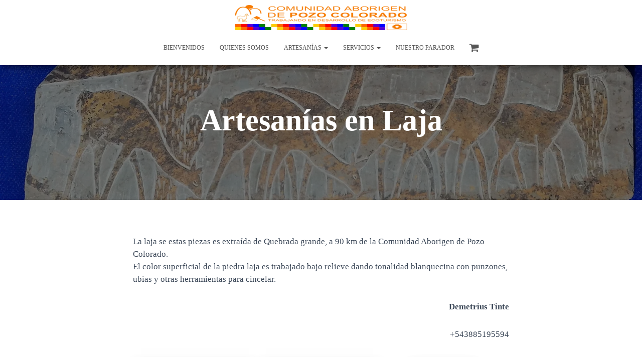

--- FILE ---
content_type: text/html; charset=UTF-8
request_url: https://pozocolorado.org/artesanias/artesanias-en-laja/
body_size: 27204
content:
<!DOCTYPE html><html lang="es"><head><script data-no-optimize="1">var litespeed_docref=sessionStorage.getItem("litespeed_docref");litespeed_docref&&(Object.defineProperty(document,"referrer",{get:function(){return litespeed_docref}}),sessionStorage.removeItem("litespeed_docref"));</script> <meta charset='UTF-8'><meta name="viewport" content="width=device-width, initial-scale=1"><link rel="profile" href="http://gmpg.org/xfn/11"><title>Artesanías en Laja &#8211; Comunida Aborigen de Pozo Colorado</title><meta name='robots' content='max-image-preview:large' /> <script type="litespeed/javascript">window._wca=window._wca||[]</script> <link rel='dns-prefetch' href='//stats.wp.com' /><link rel='dns-prefetch' href='//secure.gravatar.com' /><link rel='dns-prefetch' href='//fonts.googleapis.com' /><link rel='dns-prefetch' href='//v0.wordpress.com' /><link rel="alternate" type="application/rss+xml" title="Comunida Aborigen de Pozo Colorado &raquo; Feed" href="https://pozocolorado.org/feed/" /><link rel="alternate" type="application/rss+xml" title="Comunida Aborigen de Pozo Colorado &raquo; Feed de los comentarios" href="https://pozocolorado.org/comments/feed/" /><style id="litespeed-ccss">ul{box-sizing:border-box}:root{--wp--preset--font-size--normal:16px;--wp--preset--font-size--huge:42px}body{--wp--preset--color--black:#000;--wp--preset--color--cyan-bluish-gray:#abb8c3;--wp--preset--color--white:#fff;--wp--preset--color--pale-pink:#f78da7;--wp--preset--color--vivid-red:#cf2e2e;--wp--preset--color--luminous-vivid-orange:#ff6900;--wp--preset--color--luminous-vivid-amber:#fcb900;--wp--preset--color--light-green-cyan:#7bdcb5;--wp--preset--color--vivid-green-cyan:#00d084;--wp--preset--color--pale-cyan-blue:#8ed1fc;--wp--preset--color--vivid-cyan-blue:#0693e3;--wp--preset--color--vivid-purple:#9b51e0;--wp--preset--gradient--vivid-cyan-blue-to-vivid-purple:linear-gradient(135deg,rgba(6,147,227,1) 0%,#9b51e0 100%);--wp--preset--gradient--light-green-cyan-to-vivid-green-cyan:linear-gradient(135deg,#7adcb4 0%,#00d082 100%);--wp--preset--gradient--luminous-vivid-amber-to-luminous-vivid-orange:linear-gradient(135deg,rgba(252,185,0,1) 0%,rgba(255,105,0,1) 100%);--wp--preset--gradient--luminous-vivid-orange-to-vivid-red:linear-gradient(135deg,rgba(255,105,0,1) 0%,#cf2e2e 100%);--wp--preset--gradient--very-light-gray-to-cyan-bluish-gray:linear-gradient(135deg,#eee 0%,#a9b8c3 100%);--wp--preset--gradient--cool-to-warm-spectrum:linear-gradient(135deg,#4aeadc 0%,#9778d1 20%,#cf2aba 40%,#ee2c82 60%,#fb6962 80%,#fef84c 100%);--wp--preset--gradient--blush-light-purple:linear-gradient(135deg,#ffceec 0%,#9896f0 100%);--wp--preset--gradient--blush-bordeaux:linear-gradient(135deg,#fecda5 0%,#fe2d2d 50%,#6b003e 100%);--wp--preset--gradient--luminous-dusk:linear-gradient(135deg,#ffcb70 0%,#c751c0 50%,#4158d0 100%);--wp--preset--gradient--pale-ocean:linear-gradient(135deg,#fff5cb 0%,#b6e3d4 50%,#33a7b5 100%);--wp--preset--gradient--electric-grass:linear-gradient(135deg,#caf880 0%,#71ce7e 100%);--wp--preset--gradient--midnight:linear-gradient(135deg,#020381 0%,#2874fc 100%);--wp--preset--font-size--small:13px;--wp--preset--font-size--medium:20px;--wp--preset--font-size--large:36px;--wp--preset--font-size--x-large:42px;--wp--preset--spacing--20:.44rem;--wp--preset--spacing--30:.67rem;--wp--preset--spacing--40:1rem;--wp--preset--spacing--50:1.5rem;--wp--preset--spacing--60:2.25rem;--wp--preset--spacing--70:3.38rem;--wp--preset--spacing--80:5.06rem;--wp--preset--shadow--natural:6px 6px 9px rgba(0,0,0,.2);--wp--preset--shadow--deep:12px 12px 50px rgba(0,0,0,.4);--wp--preset--shadow--sharp:6px 6px 0px rgba(0,0,0,.2);--wp--preset--shadow--outlined:6px 6px 0px -3px rgba(255,255,255,1),6px 6px rgba(0,0,0,1);--wp--preset--shadow--crisp:6px 6px 0px rgba(0,0,0,1)}:root{--woocommerce:#7f54b3;--wc-green:#7ad03a;--wc-red:#a00;--wc-orange:#ffba00;--wc-blue:#2ea2cc;--wc-primary:#7f54b3;--wc-primary-text:#fff;--wc-secondary:#e9e6ed;--wc-secondary-text:#515151;--wc-highlight:#b3af54;--wc-highligh-text:#fff;--wc-content-bg:#fff;--wc-subtext:#767676}@media only screen and (max-width:768px){:root{--woocommerce:#7f54b3;--wc-green:#7ad03a;--wc-red:#a00;--wc-orange:#ffba00;--wc-blue:#2ea2cc;--wc-primary:#7f54b3;--wc-primary-text:#fff;--wc-secondary:#e9e6ed;--wc-secondary-text:#515151;--wc-highlight:#b3af54;--wc-highligh-text:#fff;--wc-content-bg:#fff;--wc-subtext:#767676}}:root{--woocommerce:#7f54b3;--wc-green:#7ad03a;--wc-red:#a00;--wc-orange:#ffba00;--wc-blue:#2ea2cc;--wc-primary:#7f54b3;--wc-primary-text:#fff;--wc-secondary:#e9e6ed;--wc-secondary-text:#515151;--wc-highlight:#b3af54;--wc-highligh-text:#fff;--wc-content-bg:#fff;--wc-subtext:#767676}html{font-family:sans-serif;-ms-text-size-adjust:100%;-webkit-text-size-adjust:100%}body{margin:0}article,header,nav{display:block}a{background-color:transparent}strong{font-weight:700}h1{font-size:2em;margin:.67em 0}img{border:0}button{color:inherit;font:inherit;margin:0}button{overflow:visible}button{text-transform:none}button{-webkit-appearance:button}button::-moz-focus-inner{border:0;padding:0}*{-webkit-box-sizing:border-box;-moz-box-sizing:border-box;box-sizing:border-box}*:before,*:after{-webkit-box-sizing:border-box;-moz-box-sizing:border-box;box-sizing:border-box}html{font-size:10px}body{font-family:"Helvetica Neue",Helvetica,Arial,sans-serif;font-size:14px;line-height:1.42857143;color:#333;background-color:#fff}button{font-family:inherit;font-size:inherit;line-height:inherit}a{color:#337ab7;text-decoration:none}img{vertical-align:middle}.sr-only{position:absolute;width:1px;height:1px;margin:-1px;padding:0;overflow:hidden;clip:rect(0,0,0,0);border:0}h1,h2{font-family:inherit;font-weight:500;line-height:1.1;color:inherit}h1,h2{margin-top:20px;margin-bottom:10px}h1{font-size:36px}h2{font-size:30px}p{margin:0 0 10px}.text-center{text-align:center}.page-header{padding-bottom:9px;margin:40px 0 20px;border-bottom:1px solid #eee}ul{margin-top:0;margin-bottom:10px}ul ul{margin-bottom:0}dl{margin-top:0;margin-bottom:20px}dt{line-height:1.42857143}dt{font-weight:700}.container{margin-right:auto;margin-left:auto;padding-left:15px;padding-right:15px}@media (min-width:768px){.container{width:750px}}@media (min-width:992px){.container{width:970px}}@media (min-width:1200px){.container{width:1170px}}.row{margin-left:-15px;margin-right:-15px}.col-md-8,.col-md-10{position:relative;min-height:1px;padding-left:15px;padding-right:15px}@media (min-width:992px){.col-md-8,.col-md-10{float:left}.col-md-10{width:83.33333333%}.col-md-8{width:66.66666667%}.col-md-offset-2{margin-left:16.66666667%}.col-md-offset-1{margin-left:8.33333333%}}.btn{display:inline-block;margin-bottom:0;font-weight:400;text-align:center;vertical-align:middle;-ms-touch-action:manipulation;touch-action:manipulation;background-image:none;border:1px solid transparent;white-space:nowrap;padding:6px 12px;font-size:14px;line-height:1.42857143;border-radius:4px}.btn-primary{color:#fff;background-color:#337ab7;border-color:#2e6da4}.collapse{display:none}.caret{display:inline-block;width:0;height:0;margin-left:2px;vertical-align:middle;border-top:4px dashed;border-top:4px solid ;border-right:4px solid transparent;border-left:4px solid transparent}.dropdown{position:relative}.dropdown-menu{position:absolute;top:100%;left:0;z-index:1000;display:none;float:left;min-width:160px;padding:5px 0;margin:2px 0 0;list-style:none;font-size:14px;text-align:left;background-color:#fff;border:1px solid #ccc;border:1px solid rgba(0,0,0,.15);border-radius:4px;-webkit-box-shadow:0 6px 12px rgba(0,0,0,.175);box-shadow:0 6px 12px rgba(0,0,0,.175);-webkit-background-clip:padding-box;background-clip:padding-box}.dropdown-menu>li>a{display:block;padding:3px 20px;clear:both;font-weight:400;line-height:1.42857143;color:#333;white-space:nowrap}.dropdown-menu>.active>a{color:#fff;text-decoration:none;outline:0;background-color:#337ab7}@media (min-width:769px){.navbar-right .dropdown-menu{left:auto;right:0}}.nav{margin-bottom:0;padding-left:0;list-style:none}.nav>li{position:relative;display:block}.nav>li>a{position:relative;display:block;padding:10px 15px}.navbar{position:relative;min-height:50px;margin-bottom:20px;border:1px solid transparent}@media (min-width:769px){.navbar{border-radius:4px}}@media (min-width:769px){.navbar-header{float:left}}.navbar-collapse{overflow-x:visible;padding-right:15px;padding-left:15px;border-top:1px solid transparent;-webkit-box-shadow:inset 0 1px 0 rgba(255,255,255,.1);box-shadow:inset 0 1px 0 rgba(255,255,255,.1);-webkit-overflow-scrolling:touch}@media (min-width:769px){.navbar-collapse{width:auto;border-top:0;-webkit-box-shadow:none;box-shadow:none}.navbar-collapse.collapse{display:block!important;height:auto!important;padding-bottom:0;overflow:visible!important}.navbar-fixed-top .navbar-collapse{padding-left:0;padding-right:0}}.navbar-fixed-top .navbar-collapse{max-height:340px}.container>.navbar-header,.container>.navbar-collapse{margin-right:-15px;margin-left:-15px}@media (min-width:769px){.container>.navbar-header,.container>.navbar-collapse{margin-right:0;margin-left:0}}.navbar-fixed-top{position:fixed;right:0;left:0;z-index:1030}@media (min-width:769px){.navbar-fixed-top{border-radius:0}}.navbar-fixed-top{top:0;border-width:0 0 1px}.navbar-brand{float:left;padding:15px;font-size:18px;line-height:20px;height:50px}.navbar-brand>img{display:block}@media (min-width:769px){.navbar>.container .navbar-brand{margin-left:-15px}}.navbar-toggle{position:relative;float:right;margin-right:15px;padding:9px 10px;margin-top:8px;margin-bottom:8px;background-color:transparent;background-image:none;border:1px solid transparent;border-radius:4px}.navbar-toggle .icon-bar{display:block;width:22px;height:2px;border-radius:1px}.navbar-toggle .icon-bar+.icon-bar{margin-top:4px}@media (min-width:769px){.navbar-toggle{display:none}}.navbar-nav{margin:7.5px -15px}.navbar-nav>li>a{padding-top:10px;padding-bottom:10px;line-height:20px}@media (min-width:769px){.navbar-nav{float:left;margin:0}.navbar-nav>li{float:left}.navbar-nav>li>a{padding-top:15px;padding-bottom:15px}}.navbar-nav>li>.dropdown-menu{margin-top:0;border-top-right-radius:0;border-top-left-radius:0}@media (min-width:769px){.navbar-right{float:right!important;margin-right:-15px}}.navbar-default{background-color:#f8f8f8;border-color:#e7e7e7}.navbar-default .navbar-brand{color:#777}.navbar-default .navbar-nav>li>a{color:#777}.navbar-default .navbar-toggle{border-color:#ddd}.navbar-default .navbar-toggle .icon-bar{background-color:#888}.navbar-default .navbar-collapse{border-color:#e7e7e7}.container:before,.container:after,.row:before,.row:after,.nav:before,.nav:after,.navbar:before,.navbar:after,.navbar-header:before,.navbar-header:after,.navbar-collapse:before,.navbar-collapse:after{content:" ";display:table}.container:after,.row:after,.nav:after,.navbar:after,.navbar-header:after,.navbar-collapse:after{clear:both}@-ms-viewport{width:device-width}.fa{display:inline-block;font:normal normal normal 14px/1 FontAwesome;font-size:inherit;text-rendering:auto;-webkit-font-smoothing:antialiased;-moz-osx-font-smoothing:grayscale}.fa-shopping-cart:before{content:"\f07a"}.sr-only{position:absolute;width:1px;height:1px;padding:0;margin:-1px;overflow:hidden;clip:rect(0,0,0,0);border:0}.navbar button.navbar-toggle{box-shadow:none}body{color:#3c4858;font-family:"Roboto","Helvetica","Arial",sans-serif;font-weight:300;line-height:21px;direction:ltr}h1,h2{font-family:"Roboto","Helvetica","Arial",sans-serif;font-weight:300}a{color:#9c27b0}h1{font-size:53.2px;line-height:61.18px}h2{font-size:36.4px;line-height:54.6px}.hestia-title{font-family:"Roboto Slab","Times New Roman",serif;font-weight:700}.hestia-title{color:#3c4858;text-decoration:none;word-wrap:break-word}h1.hestia-title{margin-bottom:30px}.container{max-width:100%}@media (min-width:749px){.container{max-width:748px}}@media (min-width:768px){.container{max-width:750px}}@media (min-width:992px){.container{max-width:970px}}@media (min-width:1200px){.container{max-width:2000px}}body{background-color:#e5e5e5;direction:ltr}.container{max-width:100%}img,button{max-width:100%}img{height:auto}ul{margin-bottom:30px;line-height:25.2px}:focus,:active,::-moz-focus-inner{outline:0!important}button,.btn::-moz-focus-inner{border:0}button{padding:7px;font-family:inherit;font-size:inherit;line-height:inherit}button,.btn{position:relative;margin:10px 1px;padding:12px 30px;border:none;border-radius:3px;font-size:12px;font-weight:400;white-space:normal;letter-spacing:0;text-transform:uppercase;will-change:box-shadow,transform}button,.btn{box-shadow:0 2px 2px 0 rgba(153,153,153,.14),0 3px 1px -2px rgba(153,153,153,.2),0 1px 5px 0 rgba(153,153,153,.12)}.btn{outline:none;color:#fff;background-color:#999}button,.btn.btn-primary{box-shadow:0 2px 2px 0 rgba(156,39,176,.14),0 3px 1px -2px rgba(156,39,176,.2),0 1px 5px 0 rgba(156,39,176,.12)}button,.btn.btn-primary{color:#fff;background-color:#9c27b0}.btn:not(.btn-just-icon):not(.btn-fab) .fa{position:relative;font-size:18px}.btn .fa{position:relative;top:-1px;font-size:17px;vertical-align:middle}.navbar button.navbar-toggle{color:#555}.navbar{padding:0;border:0;border-radius:3px;box-shadow:0 10px 20px -12px rgba(0,0,0,.42),0 3px 20px 0 rgba(0,0,0,.12),0 8px 10px -5px rgba(0,0,0,.2)}.navbar>.container{padding-top:10px;padding-bottom:10px}.navbar>.container .navbar-brand{margin-left:0}.navbar.navbar-default .navbar-nav>.btn>a{color:#fff;background:0 0}.navbar .navbar-right{margin-right:0}.navbar .navbar-nav>li{margin:0}.navbar .navbar-nav>li>a{padding-top:15px;padding-bottom:15px;border-radius:3px;color:inherit;font-size:12px;font-weight:400;text-transform:uppercase}.navbar .navbar-nav>li>a .fa{max-width:20px;font-size:20px}.navbar .navbar-nav>li>a:not(.btn-just-icon) .fa{position:relative;top:2px;margin-top:-4px;margin-right:4px}.navbar .navbar-nav>li>a:not(.btn) .fa{position:relative;top:0;margin-top:-3px;margin-right:3px}.navbar .navbar-nav>li .dropdown-menu{margin-top:-5px}.navbar .navbar-nav>li.btn{padding:0 10px}.navbar .navbar-nav>li.btn>a{color:#fff}.navbar .navbar-nav>li:not(.btn)>a:before{position:absolute;z-index:-1;top:0;right:0;bottom:0;left:0;border-radius:3px;background-color:rgba(255,255,255,.1);content:"";-webkit-transform:scaleX(0);-ms-transform:scaleX(0);transform:scaleX(0);-webkit-transform-origin:50%;-ms-transform-origin:50%;transform-origin:50%}.navbar .navbar-brand{position:relative;height:auto;padding:0;color:inherit;line-height:30px}.navbar .navbar-brand img{max-height:50px}.navbar .navbar-toggle{float:right;border:0}.navbar .navbar-toggle .icon-bar{border:1px solid}.navbar .navbar-header{float:left}.navbar .navbar-collapse{border-top:none}.navbar .btn{margin-top:0;margin-bottom:0;will-change:initial}.navbar{color:#555;background-color:#fff}.navbar .dropdown-menu{border:0;border-radius:3px!important;box-shadow:0 2px 5px 0 rgba(0,0,0,.26)}.navbar .dropdown-menu>.active>a{color:#555;background-color:transparent}.navbar .dropdown-menu li{position:relative}.navbar .dropdown-menu li>a{margin:0 5px;padding:10px;border-radius:2px;color:#555;background-color:transparent;font-size:13px}.navbar-fixed-top{border-radius:0}.navbar.hestia_center{float:none!important}.navbar.hestia_center .navbar-collapse{text-align:center}.navbar.hestia_center .navbar-header{display:block!important;width:100%;max-width:100%;padding-bottom:10px;text-align:center}.navbar.hestia_center .navbar-brand{float:none}.navbar.hestia_center .navbar-brand>img{display:inherit}.navbar{position:fixed}.navbar-toggle .icon-bar{position:relative}.section{padding:70px 0}.section{background-position:center center;background-size:cover}.footer a{color:#3c4858}.footer-black a{opacity:.86;color:#fff}.blog-post{line-height:25.2px;word-wrap:break-word}.blog-post .section-text{padding-bottom:0;font-size:16.8px}.blog-post .section-text p{margin-bottom:30px}.widget{margin-bottom:30px;word-break:break-word}.page-header .container,.page-header .hestia-title{color:#fff}.page-header{overflow:hidden;height:90vh;margin:0;padding:0;border:0;background-position:center center;background-size:cover}.page-header .container{padding-top:30vh;color:#fff}.page-header .container .hestia-title{margin:0 0 20px}.page-header.header-small .container .hestia-title{margin:20px 0 10px}.page-header.header-small{position:relative;height:auto;min-height:300px}.page-header.header-small .container{padding-top:180px;padding-bottom:110px}.page-header.header-small .hestia-title{font-family:"Roboto","Helvetica","Arial",sans-serif;font-size:53.2px;line-height:79.8px}.header-filter{position:absolute;z-index:-1;top:0;right:0;bottom:0;left:0;background-position:center center;background-size:cover}.header-filter:before,.header-filter:after{display:block;position:absolute;top:0;left:0;width:100%;height:100%;content:""}.header-filter:before{background-color:rgba(0,0,0,.5)}.header .btn{margin:0}.main{position:relative;background:#fff}@media (max-width:1199px){h1{font-size:48px;line-height:56px}h2{font-size:32px;line-height:48px}.navbar .navbar-brand{padding:0 15px}.navbar .navbar-nav>li>a{padding-top:15px;padding-bottom:15px}}@media (max-width:991px){.navbar .navbar-nav>li{margin-right:10px;margin-left:10px}.page-header{height:auto;min-height:100vh}}@media (min-width:992px){.navbar .navbar-collapse{text-align:center}.navbar .navbar-nav>li{margin:0}.navbar .navbar-nav>li.btn{margin:0 10px}.navbar .navbar-nav>li.btn:last-child{margin-right:0}.gallery .gallery-item{padding:5px}.gallery img{border:none!important;border-radius:6px;box-shadow:0 16px 38px -12px rgba(0,0,0,.56),0 4px 25px 0 rgba(0,0,0,.12),0 8px 10px -5px rgba(0,0,0,.2)}}@media (min-width:769px){.dropdown .dropdown-menu{display:block;visibility:hidden;margin-top:-20px;opacity:0}.navbar-nav>li{display:inline-block;float:none}.container>.navbar-header{display:table-cell!important;float:none;min-width:250px;vertical-align:middle}.navbar:not(.hestia_right) .navbar-collapse{display:table-cell!important;width:100%;text-align:right;vertical-align:middle}.navbar.hestia_center .navbar-collapse{display:block!important;text-align:center}.navbar.hestia_center .navbar-right{display:block;float:none!important;text-align:center}}@media (max-width:768px){h1{font-size:42px;line-height:48px}h2{font-size:28px;line-height:42px}.navbar .navbar-toggle{margin-right:0}.navbar.hestia_center .navbar-header{width:auto;max-width:none;padding:0}.navbar.hestia_center .navbar-header .navbar-brand{float:left}.navbar.navbar-default li.btn a,.navbar.navbar-default li.btn a i{color:#fff!important}.navbar .container{display:table;width:100%;min-height:70px}.navbar.navbar-fixed-top .navbar-collapse,.navbar.navbar-fixed-top.navbar-not-transparent .navbar-collapse{overflow-y:auto;position:fixed;z-index:9999;top:0;left:0;width:100%;max-height:-webkit-calc(100% - 70px);max-height:calc(100% - 70px);margin-top:70px;margin-right:0;margin-left:0;background:#fff;-webkit-overflow-scrolling:auto}.navbar .navbar-nav{margin:7.5px 0}.navbar .navbar-nav li{float:left;box-sizing:border-box;width:100%;margin:0;padding:0}.navbar .navbar-nav li.btn{margin-top:10px}.navbar .navbar-nav li>a{text-align:left}.navbar .navbar-nav li>a>i,.navbar .navbar-nav li>a .fa{margin-right:12px;font-size:22.1px}.navbar .navbar-nav li.btn>a{text-align:left}.navbar .navbar-nav li a:before{position:absolute;z-index:-1;top:0;right:0;bottom:0;left:0;border-radius:3px;background-color:rgba(255,255,255,.1);content:"";-webkit-transform:scaleX(0);-ms-transform:scaleX(0);transform:scaleX(0);-webkit-transform-origin:50%;-ms-transform-origin:50%;transform-origin:50%}.navbar .navbar-nav .dropdown li{padding:0}.navbar .navbar-nav .dropdown a{position:relative}.navbar .navbar-nav .dropdown a .caret{display:inline-block;position:absolute;z-index:100;top:10px;right:15px;box-sizing:content-box;width:30px;height:30px;margin-left:0;border:none;border-radius:2px;color:#fff;background:#e91e63;font-family:Fontawesome;font-size:20px;text-align:center}.navbar .navbar-nav .dropdown a .caret:before{display:inline-block;position:relative;top:5px;content:"\f107"}.navbar .navbar-nav .dropdown .dropdown-menu{position:static;width:100%;margin-top:0;padding:0;background:0 0;box-shadow:none}.navbar .navbar-nav .dropdown .dropdown-menu li a{margin:0;padding:15px 0 15px 30px;line-height:20px}.navbar .navbar-nav .dropdown .dropdown-menu li a:before{position:absolute;z-index:-1;top:0;right:0;bottom:0;left:0;border-radius:3px;background-color:rgba(255,255,255,.1);content:"";-webkit-transform:scaleX(0);-ms-transform:scaleX(0);transform:scaleX(0);-webkit-transform-origin:50%;-ms-transform-origin:50%;transform-origin:50%}.navbar .dropdown-menu li a,.navbar.navbar-not-transparent .dropdown-menu li a{color:#777}.navbar.hestia_center .navbar-header{display:table-cell!important}h1{font-size:42px}.page-header.header-small .hestia-title{font-size:42px;line-height:63px}.page .section.section-text{padding:30px 0}.page .page-header.header-small .container{padding:170px 15px 90px}.page .page-header.header-small .container .hestia-title{margin-top:0}}@media (min-width:480px) and (max-width:767px){.container{max-width:748px}}.nav-cart{position:relative;vertical-align:middle}.nav-cart .nav-cart-icon{position:relative}.nav-cart .nav-cart-icon .fa{display:table-cell}.nav-cart .nav-cart-icon .fa{font-size:20px}.nav-cart .nav-cart-content{display:inline-block;visibility:hidden;position:absolute;top:100%;right:0;opacity:0;-webkit-transform:translateY(-10px);-ms-transform:translateY(-10px);transform:translateY(-10px)}.nav-cart .nav-cart-content .widget{margin:0;padding:15px;border-radius:0 0 6px 6px;background:#fff;box-shadow:0 10px 20px -12px rgba(0,0,0,.42),0 12px 20px 0 rgba(0,0,0,.12),0 8px 10px -5px rgba(0,0,0,.2);white-space:nowrap}.nav-cart-btn{display:none!important}.navbar-not-transparent .nav-cart .nav-cart-icon{color:#777}a{color:rgba(247,123,0,.8)}button,.btn.btn-primary{background-color:rgba(247,123,0,.8)}@media (max-width:768px){.navbar .navbar-nav .dropdown a .caret{background-color:rgba(247,123,0,.8)}}button,.btn.btn-primary{-webkit-box-shadow:0 2px 2px 0 #000,0 3px 1px -2px #000,0 1px 5px 0 #000;box-shadow:0 2px 2px 0 #000,0 3px 1px -2px #000,0 1px 5px 0 #000}button,.btn{font-size:15.3px}p,ul,li{font-size:17.3px}.blog-post .section-text{font-size:20.1px}button,.btn{font-size:15.3px}p,ul,li{font-size:17.3px}.blog-post .section-text{font-size:20.1px}h1,.page-header.header-small .hestia-title{font-size:60.3px}h2{font-size:43.5px}h1,h2,.hestia-title,.page-header.header-small .hestia-title,.hestia-title{font-family:Abel}body,ul{font-family:Abel}.container{width:748px;max-width:100%}@media (min-width:749px){.container{width:992px;max-width:100%}}@media (min-width:992px){.container{width:1170px;max-width:100%}}.header-filter:before{background-color:rgba(0,0,0,.5)}.page-header,.page-header .hestia-title{color:#fff}.navbar,.navbar.navbar-default{background-color:#fff}@media (min-width:768px){.navbar,.navbar.navbar-default,.navbar-not-transparent .container .nav-cart .nav-cart-icon{color:#555}}:root{--swiper-theme-color:#007aff}:root{--swiper-navigation-size:44px}:root{--jp-carousel-primary-color:#fff;--jp-carousel-primary-subtle-color:#999;--jp-carousel-bg-color:#000;--jp-carousel-bg-faded-color:#222;--jp-carousel-border-color:#3a3a3a}:root{--jetpack--contact-form--border:1px solid #8c8f94;--jetpack--contact-form--border-color:#8c8f94;--jetpack--contact-form--border-size:1px;--jetpack--contact-form--border-style:solid;--jetpack--contact-form--border-radius:0px;--jetpack--contact-form--input-padding:16px;--jetpack--contact-form--font-size:16px}body.custom-background{background-color:#fff}#gallery-1{margin:auto}#gallery-1 .gallery-item{float:left;margin-top:10px;text-align:center;width:33%}#gallery-1 img{border:2px solid #cfcfcf}</style><link rel="preload" data-asynced="1" data-optimized="2" as="style" onload="this.onload=null;this.rel='stylesheet'" href="https://pozocolorado.org/wp-content/litespeed/ucss/a087f096db71a52e17c94f5f4dc02e9e.css?ver=8569f" /><script type="litespeed/javascript">!function(a){"use strict";var b=function(b,c,d){function e(a){return h.body?a():void setTimeout(function(){e(a)})}function f(){i.addEventListener&&i.removeEventListener("load",f),i.media=d||"all"}var g,h=a.document,i=h.createElement("link");if(c)g=c;else{var j=(h.body||h.getElementsByTagName("head")[0]).childNodes;g=j[j.length-1]}var k=h.styleSheets;i.rel="stylesheet",i.href=b,i.media="only x",e(function(){g.parentNode.insertBefore(i,c?g:g.nextSibling)});var l=function(a){for(var b=i.href,c=k.length;c--;)if(k[c].href===b)return a();setTimeout(function(){l(a)})};return i.addEventListener&&i.addEventListener("load",f),i.onloadcssdefined=l,l(f),i};"undefined"!=typeof exports?exports.loadCSS=b:a.loadCSS=b}("undefined"!=typeof global?global:this);!function(a){if(a.loadCSS){var b=loadCSS.relpreload={};if(b.support=function(){try{return a.document.createElement("link").relList.supports("preload")}catch(b){return!1}},b.poly=function(){for(var b=a.document.getElementsByTagName("link"),c=0;c<b.length;c++){var d=b[c];"preload"===d.rel&&"style"===d.getAttribute("as")&&(a.loadCSS(d.href,d,d.getAttribute("media")),d.rel=null)}},!b.support()){b.poly();var c=a.setInterval(b.poly,300);a.addEventListener&&a.addEventListener("load",function(){b.poly(),a.clearInterval(c)}),a.attachEvent&&a.attachEvent("onload",function(){a.clearInterval(c)})}}}(this);</script> <style id='wp-block-library-inline-css' type='text/css'>.has-text-align-justify{text-align:justify;}</style><style id='classic-theme-styles-inline-css' type='text/css'>/*! This file is auto-generated */
.wp-block-button__link{color:#fff;background-color:#32373c;border-radius:9999px;box-shadow:none;text-decoration:none;padding:calc(.667em + 2px) calc(1.333em + 2px);font-size:1.125em}.wp-block-file__button{background:#32373c;color:#fff;text-decoration:none}</style><style id='global-styles-inline-css' type='text/css'>body{--wp--preset--color--black: #000000;--wp--preset--color--cyan-bluish-gray: #abb8c3;--wp--preset--color--white: #ffffff;--wp--preset--color--pale-pink: #f78da7;--wp--preset--color--vivid-red: #cf2e2e;--wp--preset--color--luminous-vivid-orange: #ff6900;--wp--preset--color--luminous-vivid-amber: #fcb900;--wp--preset--color--light-green-cyan: #7bdcb5;--wp--preset--color--vivid-green-cyan: #00d084;--wp--preset--color--pale-cyan-blue: #8ed1fc;--wp--preset--color--vivid-cyan-blue: #0693e3;--wp--preset--color--vivid-purple: #9b51e0;--wp--preset--gradient--vivid-cyan-blue-to-vivid-purple: linear-gradient(135deg,rgba(6,147,227,1) 0%,rgb(155,81,224) 100%);--wp--preset--gradient--light-green-cyan-to-vivid-green-cyan: linear-gradient(135deg,rgb(122,220,180) 0%,rgb(0,208,130) 100%);--wp--preset--gradient--luminous-vivid-amber-to-luminous-vivid-orange: linear-gradient(135deg,rgba(252,185,0,1) 0%,rgba(255,105,0,1) 100%);--wp--preset--gradient--luminous-vivid-orange-to-vivid-red: linear-gradient(135deg,rgba(255,105,0,1) 0%,rgb(207,46,46) 100%);--wp--preset--gradient--very-light-gray-to-cyan-bluish-gray: linear-gradient(135deg,rgb(238,238,238) 0%,rgb(169,184,195) 100%);--wp--preset--gradient--cool-to-warm-spectrum: linear-gradient(135deg,rgb(74,234,220) 0%,rgb(151,120,209) 20%,rgb(207,42,186) 40%,rgb(238,44,130) 60%,rgb(251,105,98) 80%,rgb(254,248,76) 100%);--wp--preset--gradient--blush-light-purple: linear-gradient(135deg,rgb(255,206,236) 0%,rgb(152,150,240) 100%);--wp--preset--gradient--blush-bordeaux: linear-gradient(135deg,rgb(254,205,165) 0%,rgb(254,45,45) 50%,rgb(107,0,62) 100%);--wp--preset--gradient--luminous-dusk: linear-gradient(135deg,rgb(255,203,112) 0%,rgb(199,81,192) 50%,rgb(65,88,208) 100%);--wp--preset--gradient--pale-ocean: linear-gradient(135deg,rgb(255,245,203) 0%,rgb(182,227,212) 50%,rgb(51,167,181) 100%);--wp--preset--gradient--electric-grass: linear-gradient(135deg,rgb(202,248,128) 0%,rgb(113,206,126) 100%);--wp--preset--gradient--midnight: linear-gradient(135deg,rgb(2,3,129) 0%,rgb(40,116,252) 100%);--wp--preset--font-size--small: 13px;--wp--preset--font-size--medium: 20px;--wp--preset--font-size--large: 36px;--wp--preset--font-size--x-large: 42px;--wp--preset--spacing--20: 0.44rem;--wp--preset--spacing--30: 0.67rem;--wp--preset--spacing--40: 1rem;--wp--preset--spacing--50: 1.5rem;--wp--preset--spacing--60: 2.25rem;--wp--preset--spacing--70: 3.38rem;--wp--preset--spacing--80: 5.06rem;--wp--preset--shadow--natural: 6px 6px 9px rgba(0, 0, 0, 0.2);--wp--preset--shadow--deep: 12px 12px 50px rgba(0, 0, 0, 0.4);--wp--preset--shadow--sharp: 6px 6px 0px rgba(0, 0, 0, 0.2);--wp--preset--shadow--outlined: 6px 6px 0px -3px rgba(255, 255, 255, 1), 6px 6px rgba(0, 0, 0, 1);--wp--preset--shadow--crisp: 6px 6px 0px rgba(0, 0, 0, 1);}:where(.is-layout-flex){gap: 0.5em;}:where(.is-layout-grid){gap: 0.5em;}body .is-layout-flow > .alignleft{float: left;margin-inline-start: 0;margin-inline-end: 2em;}body .is-layout-flow > .alignright{float: right;margin-inline-start: 2em;margin-inline-end: 0;}body .is-layout-flow > .aligncenter{margin-left: auto !important;margin-right: auto !important;}body .is-layout-constrained > .alignleft{float: left;margin-inline-start: 0;margin-inline-end: 2em;}body .is-layout-constrained > .alignright{float: right;margin-inline-start: 2em;margin-inline-end: 0;}body .is-layout-constrained > .aligncenter{margin-left: auto !important;margin-right: auto !important;}body .is-layout-constrained > :where(:not(.alignleft):not(.alignright):not(.alignfull)){max-width: var(--wp--style--global--content-size);margin-left: auto !important;margin-right: auto !important;}body .is-layout-constrained > .alignwide{max-width: var(--wp--style--global--wide-size);}body .is-layout-flex{display: flex;}body .is-layout-flex{flex-wrap: wrap;align-items: center;}body .is-layout-flex > *{margin: 0;}body .is-layout-grid{display: grid;}body .is-layout-grid > *{margin: 0;}:where(.wp-block-columns.is-layout-flex){gap: 2em;}:where(.wp-block-columns.is-layout-grid){gap: 2em;}:where(.wp-block-post-template.is-layout-flex){gap: 1.25em;}:where(.wp-block-post-template.is-layout-grid){gap: 1.25em;}.has-black-color{color: var(--wp--preset--color--black) !important;}.has-cyan-bluish-gray-color{color: var(--wp--preset--color--cyan-bluish-gray) !important;}.has-white-color{color: var(--wp--preset--color--white) !important;}.has-pale-pink-color{color: var(--wp--preset--color--pale-pink) !important;}.has-vivid-red-color{color: var(--wp--preset--color--vivid-red) !important;}.has-luminous-vivid-orange-color{color: var(--wp--preset--color--luminous-vivid-orange) !important;}.has-luminous-vivid-amber-color{color: var(--wp--preset--color--luminous-vivid-amber) !important;}.has-light-green-cyan-color{color: var(--wp--preset--color--light-green-cyan) !important;}.has-vivid-green-cyan-color{color: var(--wp--preset--color--vivid-green-cyan) !important;}.has-pale-cyan-blue-color{color: var(--wp--preset--color--pale-cyan-blue) !important;}.has-vivid-cyan-blue-color{color: var(--wp--preset--color--vivid-cyan-blue) !important;}.has-vivid-purple-color{color: var(--wp--preset--color--vivid-purple) !important;}.has-black-background-color{background-color: var(--wp--preset--color--black) !important;}.has-cyan-bluish-gray-background-color{background-color: var(--wp--preset--color--cyan-bluish-gray) !important;}.has-white-background-color{background-color: var(--wp--preset--color--white) !important;}.has-pale-pink-background-color{background-color: var(--wp--preset--color--pale-pink) !important;}.has-vivid-red-background-color{background-color: var(--wp--preset--color--vivid-red) !important;}.has-luminous-vivid-orange-background-color{background-color: var(--wp--preset--color--luminous-vivid-orange) !important;}.has-luminous-vivid-amber-background-color{background-color: var(--wp--preset--color--luminous-vivid-amber) !important;}.has-light-green-cyan-background-color{background-color: var(--wp--preset--color--light-green-cyan) !important;}.has-vivid-green-cyan-background-color{background-color: var(--wp--preset--color--vivid-green-cyan) !important;}.has-pale-cyan-blue-background-color{background-color: var(--wp--preset--color--pale-cyan-blue) !important;}.has-vivid-cyan-blue-background-color{background-color: var(--wp--preset--color--vivid-cyan-blue) !important;}.has-vivid-purple-background-color{background-color: var(--wp--preset--color--vivid-purple) !important;}.has-black-border-color{border-color: var(--wp--preset--color--black) !important;}.has-cyan-bluish-gray-border-color{border-color: var(--wp--preset--color--cyan-bluish-gray) !important;}.has-white-border-color{border-color: var(--wp--preset--color--white) !important;}.has-pale-pink-border-color{border-color: var(--wp--preset--color--pale-pink) !important;}.has-vivid-red-border-color{border-color: var(--wp--preset--color--vivid-red) !important;}.has-luminous-vivid-orange-border-color{border-color: var(--wp--preset--color--luminous-vivid-orange) !important;}.has-luminous-vivid-amber-border-color{border-color: var(--wp--preset--color--luminous-vivid-amber) !important;}.has-light-green-cyan-border-color{border-color: var(--wp--preset--color--light-green-cyan) !important;}.has-vivid-green-cyan-border-color{border-color: var(--wp--preset--color--vivid-green-cyan) !important;}.has-pale-cyan-blue-border-color{border-color: var(--wp--preset--color--pale-cyan-blue) !important;}.has-vivid-cyan-blue-border-color{border-color: var(--wp--preset--color--vivid-cyan-blue) !important;}.has-vivid-purple-border-color{border-color: var(--wp--preset--color--vivid-purple) !important;}.has-vivid-cyan-blue-to-vivid-purple-gradient-background{background: var(--wp--preset--gradient--vivid-cyan-blue-to-vivid-purple) !important;}.has-light-green-cyan-to-vivid-green-cyan-gradient-background{background: var(--wp--preset--gradient--light-green-cyan-to-vivid-green-cyan) !important;}.has-luminous-vivid-amber-to-luminous-vivid-orange-gradient-background{background: var(--wp--preset--gradient--luminous-vivid-amber-to-luminous-vivid-orange) !important;}.has-luminous-vivid-orange-to-vivid-red-gradient-background{background: var(--wp--preset--gradient--luminous-vivid-orange-to-vivid-red) !important;}.has-very-light-gray-to-cyan-bluish-gray-gradient-background{background: var(--wp--preset--gradient--very-light-gray-to-cyan-bluish-gray) !important;}.has-cool-to-warm-spectrum-gradient-background{background: var(--wp--preset--gradient--cool-to-warm-spectrum) !important;}.has-blush-light-purple-gradient-background{background: var(--wp--preset--gradient--blush-light-purple) !important;}.has-blush-bordeaux-gradient-background{background: var(--wp--preset--gradient--blush-bordeaux) !important;}.has-luminous-dusk-gradient-background{background: var(--wp--preset--gradient--luminous-dusk) !important;}.has-pale-ocean-gradient-background{background: var(--wp--preset--gradient--pale-ocean) !important;}.has-electric-grass-gradient-background{background: var(--wp--preset--gradient--electric-grass) !important;}.has-midnight-gradient-background{background: var(--wp--preset--gradient--midnight) !important;}.has-small-font-size{font-size: var(--wp--preset--font-size--small) !important;}.has-medium-font-size{font-size: var(--wp--preset--font-size--medium) !important;}.has-large-font-size{font-size: var(--wp--preset--font-size--large) !important;}.has-x-large-font-size{font-size: var(--wp--preset--font-size--x-large) !important;}
.wp-block-navigation a:where(:not(.wp-element-button)){color: inherit;}
:where(.wp-block-post-template.is-layout-flex){gap: 1.25em;}:where(.wp-block-post-template.is-layout-grid){gap: 1.25em;}
:where(.wp-block-columns.is-layout-flex){gap: 2em;}:where(.wp-block-columns.is-layout-grid){gap: 2em;}
.wp-block-pullquote{font-size: 1.5em;line-height: 1.6;}</style><style id='woocommerce-layout-inline-css' type='text/css'>.infinite-scroll .woocommerce-pagination {
		display: none;
	}</style><style id='woocommerce-inline-inline-css' type='text/css'>.woocommerce form .form-row .required { visibility: visible; }</style><style id='hestia_style-inline-css' type='text/css'>.header-filter.header-filter-gradient:before {
	background-color: transparent;
} 	
a, 
.navbar .dropdown-menu li:hover > a,
.navbar .dropdown-menu li:focus > a,
.navbar .dropdown-menu li:active > a,
.navbar .dropdown-menu li:hover > a > i,
.navbar .dropdown-menu li:focus > a > i,
.navbar .dropdown-menu li:active > a > i,
.navbar.navbar-not-transparent .nav > li:not(.btn).on-section > a, 
.navbar.navbar-not-transparent .nav > li.on-section:not(.btn) > a, 
.navbar.navbar-not-transparent .nav > li.on-section:not(.btn):hover > a, 
.navbar.navbar-not-transparent .nav > li.on-section:not(.btn):focus > a, 
.navbar.navbar-not-transparent .nav > li.on-section:not(.btn):active > a, 
body:not(.home) .navbar-default .navbar-nav > .active:not(.btn) > a,
body:not(.home) .navbar-default .navbar-nav > .active:not(.btn) > a:hover,
body:not(.home) .navbar-default .navbar-nav > .active:not(.btn) > a:focus,
.hestia-blogs article:nth-child(6n+1) .category a, a:hover, .card-blog a.moretag:hover, .card-blog a.more-link:hover, .widget a:hover {
    color:rgba(247,123,0,0.8);
}

.pagination span.current, .pagination span.current:focus, .pagination span.current:hover {
	border-color:rgba(247,123,0,0.8)
}
           
button,
button:hover,           
input[type="button"],
input[type="button"]:hover,
input[type="submit"],
input[type="submit"]:hover,
input#searchsubmit, 
.pagination span.current, 
.pagination span.current:focus, 
.pagination span.current:hover,
.btn.btn-primary,
.btn.btn-primary:link,
.btn.btn-primary:hover, 
.btn.btn-primary:focus, 
.btn.btn-primary:active, 
.btn.btn-primary.active, 
.btn.btn-primary.active:focus, 
.btn.btn-primary.active:hover,
.btn.btn-primary:active:hover, 
.btn.btn-primary:active:focus, 
.btn.btn-primary:active:hover,
.hestia-sidebar-open.btn.btn-rose,
.hestia-sidebar-close.btn.btn-rose,
.hestia-sidebar-open.btn.btn-rose:hover,
.hestia-sidebar-close.btn.btn-rose:hover,
.hestia-sidebar-open.btn.btn-rose:focus,
.hestia-sidebar-close.btn.btn-rose:focus,
.label.label-primary,
.hestia-work .portfolio-item:nth-child(6n+1) .label,
.nav-cart .nav-cart-content .widget .buttons .button {
    background-color: rgba(247,123,0,0.8);
}

@media (max-width: 768px) { 
	.navbar .navbar-nav .dropdown a .caret {
	    background-color: rgba(247,123,0,0.8);
	}
	
	.navbar-default .navbar-nav>li>a:hover,
	.navbar-default .navbar-nav>li>a:focus,
	.navbar .navbar-nav .dropdown .dropdown-menu li a:hover,
	.navbar .navbar-nav .dropdown .dropdown-menu li a:focus,
	.navbar button.navbar-toggle:hover,
	.navbar .navbar-nav li:hover > a i {
	    color: rgba(247,123,0,0.8);
	}
}

button,
.button,
input[type="submit"], 
input[type="button"], 
.btn.btn-primary,
.hestia-sidebar-open.btn.btn-rose,
.hestia-sidebar-close.btn.btn-rose {
    -webkit-box-shadow: 0 2px 2px 0 rgb(0,0,0),0 3px 1px -2px rgb(0,0,0),0 1px 5px 0 rgb(0,0,0);
    box-shadow: 0 2px 2px 0 rgb(0,0,0),0 3px 1px -2px rgb(0,0,0),0 1px 5px 0 rgb(0,0,0);
}

.card .header-primary, .card .content-primary {
    background: rgba(247,123,0,0.8);
}
.button:hover,
button:hover,
input[type="submit"]:hover,
input[type="button"]:hover,
input#searchsubmit:hover, 
.pagination span.current, 
.btn.btn-primary:hover, 
.btn.btn-primary:focus, 
.btn.btn-primary:active, 
.btn.btn-primary.active, 
.btn.btn-primary:active:focus, 
.btn.btn-primary:active:hover, 
.hestia-sidebar-open.btn.btn-rose:hover,
.hestia-sidebar-close.btn.btn-rose:hover,
.pagination span.current:hover{
	-webkit-box-shadow: 0 14px 26px -12pxrgb(0,0,0),0 4px 23px 0 rgba(0,0,0,0.12),0 8px 10px -5px rgb(0,0,0);
    box-shadow: 0 14px 26px -12px rgb(0,0,0),0 4px 23px 0 rgba(0,0,0,0.12),0 8px 10px -5px rgb(0,0,0);
	color: #fff;
}
.form-group.is-focused .form-control {
background-image: -webkit-gradient(linear,left top, left bottom,from(rgba(247,123,0,0.8)),to(rgba(247,123,0,0.8))),-webkit-gradient(linear,left top, left bottom,from(#d2d2d2),to(#d2d2d2));
	background-image: -webkit-linear-gradient(rgba(247,123,0,0.8)),to(rgba(247,123,0,0.8)),-webkit-linear-gradient(#d2d2d2,#d2d2d2);
	background-image: linear-gradient(rgba(247,123,0,0.8)),to(rgba(247,123,0,0.8)),linear-gradient(#d2d2d2,#d2d2d2);
}
 .navbar:not(.navbar-transparent) .navbar-nav > li:not(.btn) > a:hover,
 body:not(.home) .navbar:not(.navbar-transparent) .navbar-nav > li.active:not(.btn) > a, .navbar:not(.navbar-transparent) .navbar-nav > li:not(.btn) > a:hover i, .navbar .container .nav-cart:hover .nav-cart-icon {
		 color:rgba(247,123,0,0.8)}
.hestia-top-bar, .hestia-top-bar .widget.widget_shopping_cart .cart_list {
            background-color: #363537
        }
        .hestia-top-bar .widget .label-floating input[type=search]:-webkit-autofill {
            -webkit-box-shadow: inset 0 0 0px 9999px #363537
        }.hestia-top-bar, .hestia-top-bar .widget .label-floating input[type=search], .hestia-top-bar .widget.widget_search form.form-group:before, .hestia-top-bar .widget.widget_product_search form.form-group:before, .hestia-top-bar .widget.widget_shopping_cart:before {
            color: #ffffff
        } 
        .hestia-top-bar .widget .label-floating input[type=search]{
            -webkit-text-fill-color:#ffffff !important 
        }.hestia-top-bar a, .hestia-top-bar .top-bar-nav li a {
            color: #ffffff
        }.hestia-top-bar a:hover, .hestia-top-bar .top-bar-nav li a:hover {
            color: #eeeeee
        }
.woocommerce-cart table.shop_table th{
        font-size:12.3px }.added_to_cart.wc-forward, .products .shop-item .added_to_cart{
        font-size:13.1px }.woocommerce.single-product .product .woocommerce-product-rating .star-rating,
    .woocommerce .star-rating,
    .woocommerce .woocommerce-breadcrumb,
    button, input[type="submit"], input[type="button"], .btn,
    .woocommerce .single-product div.product form.cart .button, .woocommerce div#respond input#submit, 
    .woocommerce a.button, .woocommerce button.button, .woocommerce input.button, .woocommerce div#respond input#submit.alt, 
    .woocommerce a.button.alt, body.woocommerce button.button.alt, .woocommerce button.single_add_to_cart_button,
    #secondary div[id^=woocommerce_price_filter] .button, .footer div[id^=woocommerce_price_filter] .button, .tooltip-inner,
    .woocommerce.single-product article.section-text{
        font-size:15.3px;
    }.woocommerce-cart table.shop_table th {
        font-size:16.3px;
    }p, ul, li, select, table, .form-group.label-floating label.control-label, 
    .form-group.label-placeholder label.control-label, .copyright,
    .woocommerce .product .card-product div.card-description p,
    #secondary div[id^=woocommerce_layered_nav] ul li a, #secondary div[id^=woocommerce_product_categories] ul li a, 
    .footer div[id^=woocommerce_layered_nav] ul li a, .footer div[id^=woocommerce_product_categories] ul li a,
    #secondary div[id^=woocommerce_price_filter] .price_label, .footer div[id^=woocommerce_price_filter] .price_label,
    .woocommerce ul.product_list_widget li, .footer ul.product_list_widget li, ul.product_list_widget li,
    .woocommerce .woocommerce-result-count,
    .woocommerce div.product div.woocommerce-tabs ul.tabs.wc-tabs li a,
    .variations tr .label,
    .woocommerce.single-product .section-text,
    .woocommerce div.product form.cart .reset_variations,
    .woocommerce.single-product div.product .woocommerce-review-link,
    .woocommerce div.product form.cart a.reset_variations,
    .woocommerce-cart .shop_table .actions .coupon .input-text,
    .woocommerce-cart table.shop_table td.actions input[type=submit],
    .woocommerce .cart-collaterals .cart_totals .checkout-button,
    .form-control,
    .woocommerce-checkout #payment ul.payment_methods li, .woocommerce-checkout #payment ul.payment_methods div, 
    .woocommerce-checkout #payment ul.payment_methods div p, .woocommerce-checkout #payment input[type=submit], .woocommerce-checkout input[type=submit]
    {
        font-size:17.3px;
    }#secondary div[id^=woocommerce_recent_reviews] .reviewer, .footer div[id^=woocommerce_recent_reviews] .reviewer{
        font-size:18.3px;
    }.hestia-features .hestia-info p, .hestia-features .info p, .features .hestia-info p, .features .info p,
    .woocommerce-cart table.shop_table .product-name a,
    .woocommerce-checkout .form-row label, .media p{
        font-size:19.3px;
    }.blog-post .section-text{ font-size:20.1px; }.hestia-about p{
        font-size:20.8px;
    }.carousel span.sub-title, .media .media-heading, .card .footer .stats .fa{
        font-size:21.5px;
    }table > thead > tr > th{ font-size:24.3px; }.woocommerce-cart table.shop_table th{
        font-size:12.3px }.added_to_cart.wc-forward, .products .shop-item .added_to_cart{
        font-size:13.1px }.woocommerce.single-product .product .woocommerce-product-rating .star-rating,
    .woocommerce .star-rating,
    .woocommerce .woocommerce-breadcrumb,
    button, input[type="submit"], input[type="button"], .btn,
    .woocommerce .single-product div.product form.cart .button, .woocommerce div#respond input#submit, 
    .woocommerce a.button, .woocommerce button.button, .woocommerce input.button, .woocommerce div#respond input#submit.alt, 
    .woocommerce a.button.alt, body.woocommerce button.button.alt, .woocommerce button.single_add_to_cart_button,
    #secondary div[id^=woocommerce_price_filter] .button, .footer div[id^=woocommerce_price_filter] .button, .tooltip-inner,
    .woocommerce.single-product article.section-text{
        font-size:15.3px;
    }.woocommerce-cart table.shop_table th {
        font-size:16.3px;
    }p, ul, li, select, table, .form-group.label-floating label.control-label, 
    .form-group.label-placeholder label.control-label, .copyright,
    .woocommerce .product .card-product div.card-description p,
    #secondary div[id^=woocommerce_layered_nav] ul li a, #secondary div[id^=woocommerce_product_categories] ul li a, 
    .footer div[id^=woocommerce_layered_nav] ul li a, .footer div[id^=woocommerce_product_categories] ul li a,
    #secondary div[id^=woocommerce_price_filter] .price_label, .footer div[id^=woocommerce_price_filter] .price_label,
    .woocommerce ul.product_list_widget li, .footer ul.product_list_widget li, ul.product_list_widget li,
    .woocommerce .woocommerce-result-count,
    .woocommerce div.product div.woocommerce-tabs ul.tabs.wc-tabs li a,
    .variations tr .label,
    .woocommerce.single-product .section-text,
    .woocommerce div.product form.cart .reset_variations,
    .woocommerce.single-product div.product .woocommerce-review-link,
    .woocommerce div.product form.cart a.reset_variations,
    .woocommerce-cart .shop_table .actions .coupon .input-text,
    .woocommerce-cart table.shop_table td.actions input[type=submit],
    .woocommerce .cart-collaterals .cart_totals .checkout-button,
    .form-control,
    .woocommerce-checkout #payment ul.payment_methods li, .woocommerce-checkout #payment ul.payment_methods div, 
    .woocommerce-checkout #payment ul.payment_methods div p, .woocommerce-checkout #payment input[type=submit], .woocommerce-checkout input[type=submit]
    {
        font-size:17.3px;
    }#secondary div[id^=woocommerce_recent_reviews] .reviewer, .footer div[id^=woocommerce_recent_reviews] .reviewer{
        font-size:18.3px;
    }.hestia-features .hestia-info p, .hestia-features .info p, .features .hestia-info p, .features .info p,
    .woocommerce-cart table.shop_table .product-name a,
    .woocommerce-checkout .form-row label, .media p{
        font-size:19.3px;
    }.blog-post .section-text{ font-size:20.1px; }.hestia-about p{
        font-size:20.8px;
    }.carousel span.sub-title, .media .media-heading, .card .footer .stats .fa{
        font-size:21.5px;
    }table > thead > tr > th{ font-size:24.3px; }.widget h5{ font-size: 28.94px }.carousel h1.hestia-title, .carousel h2.title{ font-size: 74.3px }h1,.page-header.header-small .hestia-title, .page-header.header-small .title,
	.blog-post.blog-post-wrapper .section-text h1{ font-size: 60.3px }h2, .blog-post.blog-post-wrapper .section-text h2, .woocommerce section.related.products h2, .woocommerce.single-product h1.product_title{ font-size: 43.5px }h3, .blog-post.blog-post-wrapper .section-text h3, .woocommerce .cart-collaterals h2{ font-size: 32.65px }h4, .card-blog .card-title, .blog-post.blog-post-wrapper .section-text h4{ font-size: 25.3px }h5, .blog-post.blog-post-wrapper .section-text h5{ font-size: 24.6px }h6, .blog-post.blog-post-wrapper .section-text h6, .card-product .category{ font-size: 19.7px }.archive .page-header.header-small .hestia-title, .blog .page-header.header-small .hestia-title, 
	.search .page-header.header-small .hestia-title, .archive .page-header.header-small .title, 
	.blog .page-header.header-small .title, .search .page-header.header-small .title{ font-size: 51.9px }.woocommerce span.comment-reply-title, .woocommerce.single-product .summary p.price, .woocommerce.single-product .summary .price, .woocommerce.single-product .woocommerce-variation-price span.price{
	    font-size: 32.65px
	}h1, h2, h3, h4, h5, h6, .hestia-title , .info-title, .card-title,
		.page-header.header-small .hestia-title, .page-header.header-small .title, .widget h5, .hestia-title, 
		.title, .card-title, .info-title, .footer-brand, .footer-big h4, .footer-big h5, .media .media-heading, 
		.carousel h1.hestia-title, .carousel h2.title, 
		.carousel span.sub-title, .woocommerce.single-product h1.product_title, .woocommerce section.related.products h2, .hestia-about h1, .hestia-about h2, .hestia-about h3, .hestia-about h4, .hestia-about h5 {
            font-family: Abel;
        }.woocommerce.single-product .product_title, .woocommerce .related.products h2, .woocommerce span.comment-reply-title {
				font-family: Abel;
            }
		body, ul, .tooltip-inner {
            font-family: Abel;
        }
		.products .shop-item .added_to_cart,
		.woocommerce-checkout #payment input[type=submit], .woocommerce-checkout input[type=submit],
		.woocommerce-cart table.shop_table td.actions input[type=submit],
		.woocommerce .cart-collaterals .cart_totals .checkout-button, .woocommerce button.button,
		.woocommerce div[id^=woocommerce_widget_cart].widget .buttons .button, .woocommerce div.product form.cart .button,
		.woocommerce #review_form #respond .form-submit , .added_to_cart.wc-forward, .woocommerce div#respond input#submit,
		.woocommerce a.button {
			font-family: Abel;
        }

				.container{
					width: 748px;
					max-width: 100%;
				}@media (min-width:749px){
				.container{
					width: 992px;
					max-width: 100%;
				}
			}@media (min-width:992px){
				.container{
					width: 1170px;
					max-width: 100%;
				}
			}

.title, .title a, 
.card-title, 
.card-title a,
.info-title,
.info-title a,
.footer-brand, 
.footer-brand a,
.media .media-heading, 
.media .media-heading a,
.hestia-info .info-title, 
.card-blog a.moretag,
.card-blog a.more-link,
.card .author a,
.hestia-about:not(.section-image) h1, .hestia-about:not(.section-image) h2, .hestia-about:not(.section-image) h3, .hestia-about:not(.section-image) h4, .hestia-about:not(.section-image) h5,
aside .widget h5,
aside .widget a,
.woocommerce.archive .blog-post .products .product-category h2 {
	color: #2d3359;
}
.header-filter-gradient { 
	background: linear-gradient(45deg, rgb(168,29,132) 0%, rgb(234,57,111) 100%); 
} 
.description, .card-description, .footer-big, .hestia-features .hestia-info p, .text-gray, .hestia-about:not(.section-image) p, .hestia-about:not(.section-image) h6 {
	color: #999999;
} 
.header-filter:before {
	background-color: rgba(0,0,0,0.5);
} 
.page-header, .page-header .hestia-title, .page-header .sub-title {
	color: #fff;
} 
.navbar, .navbar.navbar-default {
	background-color: #fff;
}
.navbar.navbar-transparent {
	background-color: transparent;
}
@media( max-width: 768px ) {
    .navbar.navbar-transparent {
        background-color: #fff;
    }
} 
@media( min-width: 768px ) {
	 .navbar, 
	 .navbar.navbar-default,
	 .navbar.navbar-transparent.full-screen-menu .navbar-collapse,
	 .navbar.full-screen-menu.navbar-not-transparent button.navbar-toggle,
	 .home .navbar.navbar-not-transparent .navbar-nav > .active:not(.btn) > a,
	 .navbar-not-transparent .container .nav-cart .nav-cart-icon {
		color: #555;
	}
} 
@media( min-width: 768px ) {
	 .navbar.navbar-transparent,
	 .navbar.full-screen-menu.navbar-transparent button.navbar-toggle,
	 .home .navbar.navbar-transparent .navbar-nav > .active > a,
	  .navbar-transparent .container .nav-cart .nav-cart-icon {
		color: #fff;
	}
}.form-group.is-focused .form-control,
div.wpforms-container .wpforms-form .form-group.is-focused .form-control,
.nf-form-cont input:not([type=button]):focus,
.nf-form-cont select:focus,
.nf-form-cont textarea:focus {
background-image: -webkit-gradient(linear,left top, left bottom,from(rgba(247,123,0,0.8)),to(rgba(247,123,0,0.8))),-webkit-gradient(linear,left top, left bottom,from(#d2d2d2),to(#d2d2d2));
	background-image: -webkit-linear-gradient(rgba(247,123,0,0.8)),to(rgba(247,123,0,0.8)),-webkit-linear-gradient(#d2d2d2,#d2d2d2);
	background-image: linear-gradient(rgba(247,123,0,0.8)),to(rgba(247,123,0,0.8)),linear-gradient(#d2d2d2,#d2d2d2);
}

.navbar.full-screen-menu button.navbar-toggle:hover,
.navbar.navbar-transparent.full-screen-menu .navbar-collapse .navbar-nav > li > a:hover,
.nav-cart .nav-cart-content .widget a:not(.remove):not(.button):hover {
	color: rgba(247,123,0,0.8) !important;
}

@media( max-width: 768px ) {
	.navbar-default .navbar-nav>li>a:hover,
	.navbar-default .navbar-nav>li>a:focus,
	.navbar .navbar-nav .dropdown .dropdown-menu li a:hover,
	.navbar .navbar-nav .dropdown .dropdown-menu li a:focus,
	.navbar button.navbar-toggle:hover,
	.navbar .navbar-nav li:hover > a i {
		color: rgba(247,123,0,0.8);
	}
}</style> <script type="litespeed/javascript" data-src="https://pozocolorado.org/wp-includes/js/jquery/jquery.min.js" id="jquery-core-js"></script> <script id="twb-global-js-extra" type="litespeed/javascript">var twb={"nonce":"3f1dc229e7","ajax_url":"https:\/\/pozocolorado.org\/wp-admin\/admin-ajax.php","plugin_url":"https:\/\/pozocolorado.org\/wp-content\/plugins\/slider-wd\/booster","href":"https:\/\/pozocolorado.org\/wp-admin\/admin.php?page=twb_slider_wd"};var twb={"nonce":"3f1dc229e7","ajax_url":"https:\/\/pozocolorado.org\/wp-admin\/admin-ajax.php","plugin_url":"https:\/\/pozocolorado.org\/wp-content\/plugins\/slider-wd\/booster","href":"https:\/\/pozocolorado.org\/wp-admin\/admin.php?page=twb_slider_wd"}</script> <script id="pirate-forms-custom-spam-js-extra" type="litespeed/javascript">var pf={"spam":{"label":"\u00a1Soy un humano!","value":"be87f8a06e"}}</script> <script id="wc-add-to-cart-js-extra" type="litespeed/javascript">var wc_add_to_cart_params={"ajax_url":"\/wp-admin\/admin-ajax.php","wc_ajax_url":"\/?wc-ajax=%%endpoint%%","i18n_view_cart":"Ver carrito","cart_url":"https:\/\/pozocolorado.org","is_cart":"","cart_redirect_after_add":"no"}</script> <script id="woocommerce-js-extra" type="litespeed/javascript">var woocommerce_params={"ajax_url":"\/wp-admin\/admin-ajax.php","wc_ajax_url":"\/?wc-ajax=%%endpoint%%"}</script> <script defer type="text/javascript" src="https://stats.wp.com/s-202604.js" id="woocommerce-analytics-js"></script> <link rel="https://api.w.org/" href="https://pozocolorado.org/wp-json/" /><link rel="alternate" type="application/json" href="https://pozocolorado.org/wp-json/wp/v2/pages/167" /><link rel="EditURI" type="application/rsd+xml" title="RSD" href="https://pozocolorado.org/xmlrpc.php?rsd" /><link rel="canonical" href="https://pozocolorado.org/artesanias/artesanias-en-laja/" /><link rel='shortlink' href='https://wp.me/P9mgvY-2H' /><link rel="alternate" type="application/json+oembed" href="https://pozocolorado.org/wp-json/oembed/1.0/embed?url=https%3A%2F%2Fpozocolorado.org%2Fartesanias%2Fartesanias-en-laja%2F" /><link rel="alternate" type="text/xml+oembed" href="https://pozocolorado.org/wp-json/oembed/1.0/embed?url=https%3A%2F%2Fpozocolorado.org%2Fartesanias%2Fartesanias-en-laja%2F&#038;format=xml" />
<style>img#wpstats{display:none}</style><noscript><style>.woocommerce-product-gallery{ opacity: 1 !important; }</style></noscript><style type="text/css" id="custom-background-css">body.custom-background { background-color: #ffffff; }</style><meta property="og:type" content="article" /><meta property="og:title" content="Artesanías en Laja" /><meta property="og:url" content="https://pozocolorado.org/artesanias/artesanias-en-laja/" /><meta property="og:description" content="La laja se estas piezas es extraída de Quebrada grande, a 90 km de la Comunidad Aborigen de Pozo Colorado. El color superficial de la piedra laja es trabajado bajo relieve dando tonalidad blanqueci…" /><meta property="article:published_time" content="2017-09-20T20:54:05+00:00" /><meta property="article:modified_time" content="2017-12-12T15:44:56+00:00" /><meta property="og:site_name" content="Comunida Aborigen de Pozo Colorado" /><meta property="og:image" content="https://pozocolorado.org/wp-content/uploads/2017/09/20170830_101920_RichtoneHDR-2-scaled.jpg" /><meta property="og:image:width" content="2805" /><meta property="og:image:height" content="1788" /><meta property="og:image:alt" content="" /><meta property="og:locale" content="es_ES" /><meta name="twitter:text:title" content="Artesanías en Laja" /><meta name="twitter:image" content="https://pozocolorado.org/wp-content/uploads/2017/09/20170830_101920_RichtoneHDR-2-scaled.jpg?w=640" /><meta name="twitter:card" content="summary_large_image" /><link rel="icon" href="https://pozocolorado.org/wp-content/uploads/2017/09/favicon-pozo-colorado-f77b00ff.png" sizes="32x32" /><link rel="icon" href="https://pozocolorado.org/wp-content/uploads/2017/09/favicon-pozo-colorado-f77b00ff.png" sizes="192x192" /><link rel="apple-touch-icon" href="https://pozocolorado.org/wp-content/uploads/2017/09/favicon-pozo-colorado-f77b00ff.png" /><meta name="msapplication-TileImage" content="https://pozocolorado.org/wp-content/uploads/2017/09/favicon-pozo-colorado-f77b00ff.png" /></head><body class="page-template-default page page-id-167 page-child parent-pageid-157 custom-background wp-custom-logo theme-hestia-pro woocommerce-no-js blog-post"><div
class="wrapper"><header class="header "><nav class="navbar navbar-default navbar-fixed-top  hestia_center navbar-not-transparent"><div class="container"><div class="navbar-header"><div class="title-logo-wrapper">
<a class="navbar-brand" href="https://pozocolorado.org/" title="Comunida Aborigen de Pozo Colorado"><img data-lazyloaded="1" src="[data-uri]" width="344" height="100" data-src="https://pozocolorado.org/wp-content/uploads/2017/09/cropped-encabezado-f77b00ff.png"></a></div></div><div id="main-navigation" class="collapse navbar-collapse"><ul id="menu-pozo-colorado" class="nav navbar-nav navbar-right"><li id="menu-item-178" class="menu-item menu-item-type-post_type menu-item-object-page menu-item-home menu-item-178"><a title="Bienvenidos" href="https://pozocolorado.org/">Bienvenidos</a></li></li><li id="menu-item-146" class="menu-item menu-item-type-post_type menu-item-object-page menu-item-146"><a title="Quienes Somos" href="https://pozocolorado.org/quienes-somos/">Quienes Somos</a></li></li><li id="menu-item-170" class="menu-item menu-item-type-post_type menu-item-object-page current-page-ancestor current-menu-ancestor current-menu-parent current-page-parent current_page_parent current_page_ancestor menu-item-has-children menu-item-170 dropdown"><a title="Artesanías" href="https://pozocolorado.org/artesanias/" data-toggle="dropdown" class="dropdown-toggle" aria-haspopup="true">Artesanías <span class="caret"></span></a><ul role="menu" class="dropdown-menu"><li id="menu-item-175" class="menu-item menu-item-type-post_type menu-item-object-page current-menu-item page_item page-item-167 current_page_item menu-item-175 active"><a title="Artesanías en Laja" href="https://pozocolorado.org/artesanias/artesanias-en-laja/">Artesanías en Laja</a></li></li><li id="menu-item-176" class="menu-item menu-item-type-post_type menu-item-object-page menu-item-176"><a title="Artesanías en Lana" href="https://pozocolorado.org/artesanias/artesanias-en-lana/">Artesanías en Lana</a></li></li><li id="menu-item-177" class="menu-item menu-item-type-post_type menu-item-object-page menu-item-177"><a title="Artesanías en Sal" href="https://pozocolorado.org/artesanias/artesanias-en-sal/">Artesanías en Sal</a></li></li></ul></li><li id="menu-item-299" class="menu-item menu-item-type-post_type menu-item-object-page menu-item-has-children menu-item-299 dropdown"><a title="Servicios" href="https://pozocolorado.org/servicios/" data-toggle="dropdown" class="dropdown-toggle" aria-haspopup="true">Servicios <span class="caret"></span></a><ul role="menu" class="dropdown-menu"><li id="menu-item-301" class="menu-item menu-item-type-post_type menu-item-object-page menu-item-301"><a title="Servicio de Guía" href="https://pozocolorado.org/servicios/servicio-de-guia/">Servicio de Guía</a></li></li><li id="menu-item-300" class="menu-item menu-item-type-post_type menu-item-object-page menu-item-300"><a title="Autorización de Rodajes y Eventos" href="https://pozocolorado.org/servicios/autorizacion-de-rodajes-y-eventos/">Autorización de Rodajes y Eventos</a></li></li></ul></li><li id="menu-item-325" class="menu-item menu-item-type-custom menu-item-object-custom menu-item-325"><a title="Nuestro Parador" href="http://pozocolorado.org/lugares/nuestro-parador/">Nuestro Parador</a></li></li><li class="nav-cart">
<a href="https://pozocolorado.org" title="View cart" class="nav-cart-icon">
<i class="fa fa-shopping-cart"></i></span>
</a><div class="nav-cart-content"><div class="widget woocommerce widget_shopping_cart"><h2 class="widgettitle">Carrito</h2><div class="widget_shopping_cart_content"></div></div></div></li><li class="btn btn-primary nav-cart-btn"><a href="https://pozocolorado.org" title="View cart"><i
class="fa fa-shopping-cart"></i> View cart </a></li></ul></div>								<button type="button" class="navbar-toggle" data-toggle="collapse" data-target="#main-navigation">
<span class="icon-bar"></span>
<span class="icon-bar"></span>
<span class="icon-bar"></span>
<span class="sr-only">Toggle Navigation</span>
</button></div></nav><div id="primary" class=" page-header header-small"><div class="container"><div class="row"><div class="col-md-10 col-md-offset-1 text-center"><h1 class="hestia-title">Artesanías en Laja</div></div></div><div data-parallax="active" class="header-filter" style="background-image: url(https://pozocolorado.org/wp-content/uploads/2017/09/20170830_101920_RichtoneHDR-2-scaled.jpg);"></div></div></header><div class="main"><div class="blog-post "><div class="container"><article id="post-167" class="section section-text"><div class="row"><div class="col-md-8 col-md-offset-2 page-content-wrap"><p style="text-align: left;"><span>La laja se estas piezas es extraída de Quebrada grande, a 90 km de la Comunidad Aborigen de Pozo Colorado.</span><br />
<span>El color superficial de la piedra laja es trabajado bajo relieve dando tonalidad blanquecina con punzones, ubias y otras herramientas para cincelar. </span></p><p style="text-align: right;"><strong>Demetrius Tinte</strong></p><p style="text-align: right;">+543885195594</p><style type="text/css">#gallery-1 {
				margin: auto;
			}
			#gallery-1 .gallery-item {
				float: left;
				margin-top: 10px;
				text-align: center;
				width: 33%;
			}
			#gallery-1 img {
				border: 2px solid #cfcfcf;
			}
			#gallery-1 .gallery-caption {
				margin-left: 0;
			}
			/* see gallery_shortcode() in wp-includes/media.php */</style><div id='gallery-1' class='gallery galleryid-167 gallery-columns-3 gallery-size-medium'><dl class='gallery-item'><dt class='gallery-icon landscape'>
<a href='https://pozocolorado.org/wp-content/uploads/2017/09/20170830_115633.jpg'><img data-lazyloaded="1" src="[data-uri]" fetchpriority="high" decoding="async" width="300" height="257" data-src="https://pozocolorado.org/wp-content/uploads/2017/09/20170830_115633-300x257.jpg.webp" class="attachment-medium size-medium" alt="" data-srcset="https://pozocolorado.org/wp-content/uploads/2017/09/20170830_115633-300x257.jpg.webp 300w, https://pozocolorado.org/wp-content/uploads/2017/09/20170830_115633-768x657.jpg.webp 768w, https://pozocolorado.org/wp-content/uploads/2017/09/20170830_115633-1024x877.jpg.webp 1024w, https://pozocolorado.org/wp-content/uploads/2017/09/20170830_115633.jpg.webp 1764w" data-sizes="(max-width: 300px) 100vw, 300px" /></a></dt></dl><dl class='gallery-item'><dt class='gallery-icon portrait'>
<a href='https://pozocolorado.org/wp-content/uploads/2017/09/20170830_115522_RichtoneHDR.jpg'><img data-lazyloaded="1" src="[data-uri]" decoding="async" width="260" height="300" data-src="https://pozocolorado.org/wp-content/uploads/2017/09/20170830_115522_RichtoneHDR-260x300.jpg.webp" class="attachment-medium size-medium" alt="" data-srcset="https://pozocolorado.org/wp-content/uploads/2017/09/20170830_115522_RichtoneHDR-260x300.jpg.webp 260w, https://pozocolorado.org/wp-content/uploads/2017/09/20170830_115522_RichtoneHDR-768x887.jpg.webp 768w, https://pozocolorado.org/wp-content/uploads/2017/09/20170830_115522_RichtoneHDR-886x1024.jpg.webp 886w, https://pozocolorado.org/wp-content/uploads/2017/09/20170830_115522_RichtoneHDR.jpg.webp 1744w" data-sizes="(max-width: 260px) 100vw, 260px" /></a></dt></dl><dl class='gallery-item'><dt class='gallery-icon portrait'>
<a href='https://pozocolorado.org/wp-content/uploads/2017/09/20170830_115409_RichtoneHDR-scaled.jpg'><img data-lazyloaded="1" src="[data-uri]" decoding="async" width="138" height="300" data-src="https://pozocolorado.org/wp-content/uploads/2017/09/20170830_115409_RichtoneHDR-138x300.jpg.webp" class="attachment-medium size-medium" alt="" data-srcset="https://pozocolorado.org/wp-content/uploads/2017/09/20170830_115409_RichtoneHDR-138x300.jpg.webp 138w, https://pozocolorado.org/wp-content/uploads/2017/09/20170830_115409_RichtoneHDR-768x1674.jpg 768w, https://pozocolorado.org/wp-content/uploads/2017/09/20170830_115409_RichtoneHDR-470x1024.jpg 470w, https://pozocolorado.org/wp-content/uploads/2017/09/20170830_115409_RichtoneHDR.jpg 1430w" data-sizes="(max-width: 138px) 100vw, 138px" /></a></dt></dl><br style="clear: both" /><dl class='gallery-item'><dt class='gallery-icon portrait'>
<a href='https://pozocolorado.org/wp-content/uploads/2017/09/20170830_114716-scaled.jpg'><img data-lazyloaded="1" src="[data-uri]" loading="lazy" decoding="async" width="169" height="300" data-src="https://pozocolorado.org/wp-content/uploads/2017/09/20170830_114716-169x300.jpg.webp" class="attachment-medium size-medium" alt="" data-srcset="https://pozocolorado.org/wp-content/uploads/2017/09/20170830_114716-169x300.jpg.webp 169w, https://pozocolorado.org/wp-content/uploads/2017/09/20170830_114716-768x1365.jpg.webp 768w, https://pozocolorado.org/wp-content/uploads/2017/09/20170830_114716-576x1024.jpg.webp 576w, https://pozocolorado.org/wp-content/uploads/2017/09/20170830_114716.jpg.webp 1836w" data-sizes="(max-width: 169px) 100vw, 169px" /></a></dt></dl><dl class='gallery-item'><dt class='gallery-icon landscape'>
<a href='https://pozocolorado.org/wp-content/uploads/2017/09/20170830_114646.jpg'><img data-lazyloaded="1" src="[data-uri]" loading="lazy" decoding="async" width="300" height="227" data-src="https://pozocolorado.org/wp-content/uploads/2017/09/20170830_114646-300x227.jpg.webp" class="attachment-medium size-medium" alt="" data-srcset="https://pozocolorado.org/wp-content/uploads/2017/09/20170830_114646-300x227.jpg.webp 300w, https://pozocolorado.org/wp-content/uploads/2017/09/20170830_114646-768x582.jpg 768w, https://pozocolorado.org/wp-content/uploads/2017/09/20170830_114646-1024x776.jpg 1024w" data-sizes="(max-width: 300px) 100vw, 300px" /></a></dt></dl><dl class='gallery-item'><dt class='gallery-icon landscape'>
<a href='https://pozocolorado.org/wp-content/uploads/2017/09/20170830_115741.jpg'><img data-lazyloaded="1" src="[data-uri]" loading="lazy" decoding="async" width="300" height="144" data-src="https://pozocolorado.org/wp-content/uploads/2017/09/20170830_115741-300x144.jpg.webp" class="attachment-medium size-medium" alt="" data-srcset="https://pozocolorado.org/wp-content/uploads/2017/09/20170830_115741-300x144.jpg.webp 300w, https://pozocolorado.org/wp-content/uploads/2017/09/20170830_115741-768x369.jpg 768w, https://pozocolorado.org/wp-content/uploads/2017/09/20170830_115741-1024x492.jpg 1024w" data-sizes="(max-width: 300px) 100vw, 300px" /></a></dt></dl><br style="clear: both" /><dl class='gallery-item'><dt class='gallery-icon landscape'>
<a href='https://pozocolorado.org/wp-content/uploads/2017/09/20170830_114613.jpg'><img data-lazyloaded="1" src="[data-uri]" loading="lazy" decoding="async" width="300" height="266" data-src="https://pozocolorado.org/wp-content/uploads/2017/09/20170830_114613-300x266.jpg.webp" class="attachment-medium size-medium" alt="" data-srcset="https://pozocolorado.org/wp-content/uploads/2017/09/20170830_114613-300x266.jpg.webp 300w, https://pozocolorado.org/wp-content/uploads/2017/09/20170830_114613-768x682.jpg.webp 768w, https://pozocolorado.org/wp-content/uploads/2017/09/20170830_114613-1024x909.jpg.webp 1024w, https://pozocolorado.org/wp-content/uploads/2017/09/20170830_114613.jpg 1830w" data-sizes="(max-width: 300px) 100vw, 300px" /></a></dt></dl><dl class='gallery-item'><dt class='gallery-icon landscape'>
<a href='https://pozocolorado.org/wp-content/uploads/2017/09/20170830_102049_RichtoneHDR-scaled.jpg'><img data-lazyloaded="1" src="[data-uri]" loading="lazy" decoding="async" width="300" height="169" data-src="https://pozocolorado.org/wp-content/uploads/2017/09/20170830_102049_RichtoneHDR-300x169.jpg.webp" class="attachment-medium size-medium" alt="" data-srcset="https://pozocolorado.org/wp-content/uploads/2017/09/20170830_102049_RichtoneHDR-300x169.jpg.webp 300w, https://pozocolorado.org/wp-content/uploads/2017/09/20170830_102049_RichtoneHDR-768x432.jpg.webp 768w, https://pozocolorado.org/wp-content/uploads/2017/09/20170830_102049_RichtoneHDR-1024x576.jpg 1024w" data-sizes="(max-width: 300px) 100vw, 300px" /></a></dt></dl><dl class='gallery-item'><dt class='gallery-icon landscape'>
<a href='https://pozocolorado.org/wp-content/uploads/2017/09/20170830_102200_RichtoneHDR-scaled.jpg'><img data-lazyloaded="1" src="[data-uri]" loading="lazy" decoding="async" width="300" height="115" data-src="https://pozocolorado.org/wp-content/uploads/2017/09/20170830_102200_RichtoneHDR-300x115.jpg.webp" class="attachment-medium size-medium" alt="" data-srcset="https://pozocolorado.org/wp-content/uploads/2017/09/20170830_102200_RichtoneHDR-300x115.jpg.webp 300w, https://pozocolorado.org/wp-content/uploads/2017/09/20170830_102200_RichtoneHDR-768x294.jpg 768w, https://pozocolorado.org/wp-content/uploads/2017/09/20170830_102200_RichtoneHDR-1024x393.jpg 1024w" data-sizes="(max-width: 300px) 100vw, 300px" /></a></dt></dl><br style="clear: both" /><dl class='gallery-item'><dt class='gallery-icon landscape'>
<a href='https://pozocolorado.org/wp-content/uploads/2017/09/20170830_102025_RichtoneHDR-scaled.jpg'><img data-lazyloaded="1" src="[data-uri]" loading="lazy" decoding="async" width="300" height="169" data-src="https://pozocolorado.org/wp-content/uploads/2017/09/20170830_102025_RichtoneHDR-300x169.jpg" class="attachment-medium size-medium" alt="" data-srcset="https://pozocolorado.org/wp-content/uploads/2017/09/20170830_102025_RichtoneHDR-300x169.jpg 300w, https://pozocolorado.org/wp-content/uploads/2017/09/20170830_102025_RichtoneHDR-768x432.jpg 768w, https://pozocolorado.org/wp-content/uploads/2017/09/20170830_102025_RichtoneHDR-1024x576.jpg 1024w" data-sizes="(max-width: 300px) 100vw, 300px" /></a></dt></dl><dl class='gallery-item'><dt class='gallery-icon landscape'>
<a href='https://pozocolorado.org/wp-content/uploads/2017/09/20170830_102005_RichtoneHDR-scaled.jpg'><img data-lazyloaded="1" src="[data-uri]" loading="lazy" decoding="async" width="300" height="169" data-src="https://pozocolorado.org/wp-content/uploads/2017/09/20170830_102005_RichtoneHDR-300x169.jpg.webp" class="attachment-medium size-medium" alt="" data-srcset="https://pozocolorado.org/wp-content/uploads/2017/09/20170830_102005_RichtoneHDR-300x169.jpg.webp 300w, https://pozocolorado.org/wp-content/uploads/2017/09/20170830_102005_RichtoneHDR-768x432.jpg 768w, https://pozocolorado.org/wp-content/uploads/2017/09/20170830_102005_RichtoneHDR-1024x576.jpg 1024w" data-sizes="(max-width: 300px) 100vw, 300px" /></a></dt></dl><dl class='gallery-item'><dt class='gallery-icon portrait'>
<a href='https://pozocolorado.org/wp-content/uploads/2017/09/20170830_101848_RichtoneHDR-scaled.jpg'><img data-lazyloaded="1" src="[data-uri]" loading="lazy" decoding="async" width="157" height="300" data-src="https://pozocolorado.org/wp-content/uploads/2017/09/20170830_101848_RichtoneHDR-157x300.jpg.webp" class="attachment-medium size-medium" alt="" data-srcset="https://pozocolorado.org/wp-content/uploads/2017/09/20170830_101848_RichtoneHDR-157x300.jpg.webp 157w, https://pozocolorado.org/wp-content/uploads/2017/09/20170830_101848_RichtoneHDR-768x1469.jpg.webp 768w, https://pozocolorado.org/wp-content/uploads/2017/09/20170830_101848_RichtoneHDR-535x1024.jpg 535w, https://pozocolorado.org/wp-content/uploads/2017/09/20170830_101848_RichtoneHDR.jpg 1575w" data-sizes="(max-width: 157px) 100vw, 157px" /></a></dt></dl><br style="clear: both" /><dl class='gallery-item'><dt class='gallery-icon landscape'>
<a href='https://pozocolorado.org/wp-content/uploads/2017/09/20170830_101830_RichtoneHDR.jpg'><img data-lazyloaded="1" src="[data-uri]" loading="lazy" decoding="async" width="300" height="224" data-src="https://pozocolorado.org/wp-content/uploads/2017/09/20170830_101830_RichtoneHDR-300x224.jpg.webp" class="attachment-medium size-medium" alt="" data-srcset="https://pozocolorado.org/wp-content/uploads/2017/09/20170830_101830_RichtoneHDR-300x224.jpg.webp 300w, https://pozocolorado.org/wp-content/uploads/2017/09/20170830_101830_RichtoneHDR-768x572.jpg 768w, https://pozocolorado.org/wp-content/uploads/2017/09/20170830_101830_RichtoneHDR-1024x763.jpg 1024w" data-sizes="(max-width: 300px) 100vw, 300px" /></a></dt></dl><dl class='gallery-item'><dt class='gallery-icon landscape'>
<a href='https://pozocolorado.org/wp-content/uploads/2017/09/20170830_101818_RichtoneHDR-1.jpg'><img data-lazyloaded="1" src="[data-uri]" loading="lazy" decoding="async" width="300" height="243" data-src="https://pozocolorado.org/wp-content/uploads/2017/09/20170830_101818_RichtoneHDR-1-300x243.jpg.webp" class="attachment-medium size-medium" alt="" data-srcset="https://pozocolorado.org/wp-content/uploads/2017/09/20170830_101818_RichtoneHDR-1-300x243.jpg.webp 300w, https://pozocolorado.org/wp-content/uploads/2017/09/20170830_101818_RichtoneHDR-1-768x623.jpg 768w, https://pozocolorado.org/wp-content/uploads/2017/09/20170830_101818_RichtoneHDR-1-1024x831.jpg 1024w" data-sizes="(max-width: 300px) 100vw, 300px" /></a></dt></dl><dl class='gallery-item'><dt class='gallery-icon landscape'>
<a href='https://pozocolorado.org/wp-content/uploads/2017/09/20170830_101742_RichtoneHDR-scaled.jpg'><img data-lazyloaded="1" src="[data-uri]" loading="lazy" decoding="async" width="300" height="161" data-src="https://pozocolorado.org/wp-content/uploads/2017/09/20170830_101742_RichtoneHDR-300x161.jpg.webp" class="attachment-medium size-medium" alt="" data-srcset="https://pozocolorado.org/wp-content/uploads/2017/09/20170830_101742_RichtoneHDR-300x161.jpg.webp 300w, https://pozocolorado.org/wp-content/uploads/2017/09/20170830_101742_RichtoneHDR-768x413.jpg 768w, https://pozocolorado.org/wp-content/uploads/2017/09/20170830_101742_RichtoneHDR-1024x550.jpg 1024w" data-sizes="(max-width: 300px) 100vw, 300px" /></a></dt></dl><br style="clear: both" /></div></div></div></article><div class="section section-blog-info"><div class="row"><div class="col-md-8 col-md-offset-2"><div class="row"><div class="col-md-12"></div></div></div></div></div></div></div><footer class="footer footer-black footer-big"><div class="container"><div class="content"><div class="row"><div class="col-md-4"><div id="media_video-2" class="widget widget_media_video"><h5>Guardianes de las Salinas</h5><div style="width:100%;" class="wp-video"><!--[if lt IE 9]><script>document.createElement('video');</script><![endif]--><video class="wp-video-shortcode" id="video-167-1" preload="metadata" controls="controls"><source type="video/youtube" src="https://www.youtube.com/watch?v=VmK_0jc-740&#038;_=1" /><a href="https://www.youtube.com/watch?v=VmK_0jc-740">https://www.youtube.com/watch?v=VmK_0jc-740</a></video></div></div></div><div class="col-md-4"><div id="categories-4" class="widget widget_categories"><h5>Categorías</h5><ul><li class="cat-item cat-item-17"><a href="https://pozocolorado.org/category/lugares/">lugares</a> (4)</li><li class="cat-item cat-item-23"><a href="https://pozocolorado.org/category/testimonios/">Testimonios</a> (1)</li></ul></div></div><div class="col-md-4"><div id="recent-posts-4" class="widget widget_recent_entries"><h5>Noticias, Lugares, Cosmovisión</h5><ul><li>
<a href="https://pozocolorado.org/testimonios/cari-y-jose/">Cari y José</a></li><li>
<a href="https://pozocolorado.org/lugares/piletas-de-las-salinas/">Piletas de las Salinas</a></li><li>
<a href="https://pozocolorado.org/lugares/nuestro-parador/">Nuestro Parador</a></li><li>
<a href="https://pozocolorado.org/lugares/salineros/">Salineros</a></li><li>
<a href="https://pozocolorado.org/lugares/hello-world/">Circuito Ojo del Salar</a></li></ul></div></div></div></div><hr/><div class="hestia-bottom-footer-content"><div class="hestia-bottom-footer-content"><ul id="menu-pozo-colorado-1" class="footer-menu hestia-center"><li class="menu-item menu-item-type-post_type menu-item-object-page menu-item-home menu-item-178"><a href="https://pozocolorado.org/">Bienvenidos</a></li><li class="menu-item menu-item-type-post_type menu-item-object-page menu-item-146"><a href="https://pozocolorado.org/quienes-somos/">Quienes Somos</a></li><li class="menu-item menu-item-type-post_type menu-item-object-page current-page-ancestor current-menu-ancestor current-menu-parent current-page-parent current_page_parent current_page_ancestor menu-item-170"><a href="https://pozocolorado.org/artesanias/">Artesanías</a></li><li class="menu-item menu-item-type-post_type menu-item-object-page menu-item-299"><a href="https://pozocolorado.org/servicios/">Servicios</a></li><li class="menu-item menu-item-type-custom menu-item-object-custom menu-item-325"><a href="http://pozocolorado.org/lugares/nuestro-parador/">Nuestro Parador</a></li></ul><div class="copyright hestia-center">
Pozo Colorado 2017 - Todos los derechos ancestrales reservados <a href="https://comunicacion.altaresolucion.net.ar/" target="_blank" rel="nofollow">Alta Resolución | División Comunicación</a></div></div></div></div></footer><div style="display: none"></div></div></div>
 <script type="litespeed/javascript">(function(){var c=document.body.className;c=c.replace(/woocommerce-no-js/,'woocommerce-js');document.body.className=c})()</script> <script id="hestia_scripts-js-extra" type="litespeed/javascript">var hestiaViewcart={"view_cart_label":"View cart","view_cart_link":"https:\/\/pozocolorado.org"}</script> <script defer type="text/javascript" src="https://stats.wp.com/e-202604.js" id="jetpack-stats-js"></script> <script id="jetpack-stats-js-after" type="litespeed/javascript">_stq=window._stq||[];_stq.push(["view",{v:'ext',blog:'138293726',post:'167',tz:'0',srv:'pozocolorado.org',j:'1:12.9.3'}]);_stq.push(["clickTrackerInit","138293726","167"])</script> <script id="wc-cart-fragments-js-extra" type="litespeed/javascript">var wc_cart_fragments_params={"ajax_url":"\/wp-admin\/admin-ajax.php","wc_ajax_url":"\/?wc-ajax=%%endpoint%%","cart_hash_key":"wc_cart_hash_ea070a40e1d697a005b77a56c35ff3b6","fragment_name":"wc_fragments_ea070a40e1d697a005b77a56c35ff3b6","request_timeout":"5000"}</script> <script id="mediaelement-core-js-before" type="litespeed/javascript">var mejsL10n={"language":"es","strings":{"mejs.download-file":"Descargar archivo","mejs.install-flash":"Est\u00e1s usando un navegador que no tiene Flash activo o instalado. Por favor, activa el componente del reproductor Flash o descarga la \u00faltima versi\u00f3n desde https:\/\/get.adobe.com\/flashplayer\/","mejs.fullscreen":"Pantalla completa","mejs.play":"Reproducir","mejs.pause":"Pausa","mejs.time-slider":"Control de tiempo","mejs.time-help-text":"Usa las teclas de direcci\u00f3n izquierda\/derecha para avanzar un segundo y las flechas arriba\/abajo para avanzar diez segundos.","mejs.live-broadcast":"Transmisi\u00f3n en vivo","mejs.volume-help-text":"Utiliza las teclas de flecha arriba\/abajo para aumentar o disminuir el volumen.","mejs.unmute":"Activar el sonido","mejs.mute":"Silenciar","mejs.volume-slider":"Control de volumen","mejs.video-player":"Reproductor de v\u00eddeo","mejs.audio-player":"Reproductor de audio","mejs.captions-subtitles":"Pies de foto \/ Subt\u00edtulos","mejs.captions-chapters":"Cap\u00edtulos","mejs.none":"Ninguna","mejs.afrikaans":"Afrik\u00e1ans","mejs.albanian":"Albano","mejs.arabic":"\u00c1rabe","mejs.belarusian":"Bielorruso","mejs.bulgarian":"B\u00falgaro","mejs.catalan":"Catal\u00e1n","mejs.chinese":"Chino","mejs.chinese-simplified":"Chino (Simplificado)","mejs.chinese-traditional":"Chino (Tradicional)","mejs.croatian":"Croata","mejs.czech":"Checo","mejs.danish":"Dan\u00e9s","mejs.dutch":"Neerland\u00e9s","mejs.english":"Ingl\u00e9s","mejs.estonian":"Estonio","mejs.filipino":"Filipino","mejs.finnish":"Fin\u00e9s","mejs.french":"Franc\u00e9s","mejs.galician":"Gallego","mejs.german":"Alem\u00e1n","mejs.greek":"Griego","mejs.haitian-creole":"Creole haitiano","mejs.hebrew":"Hebreo","mejs.hindi":"Indio","mejs.hungarian":"H\u00fangaro","mejs.icelandic":"Island\u00e9s","mejs.indonesian":"Indonesio","mejs.irish":"Irland\u00e9s","mejs.italian":"Italiano","mejs.japanese":"Japon\u00e9s","mejs.korean":"Coreano","mejs.latvian":"Let\u00f3n","mejs.lithuanian":"Lituano","mejs.macedonian":"Macedonio","mejs.malay":"Malayo","mejs.maltese":"Malt\u00e9s","mejs.norwegian":"Noruego","mejs.persian":"Persa","mejs.polish":"Polaco","mejs.portuguese":"Portugu\u00e9s","mejs.romanian":"Rumano","mejs.russian":"Ruso","mejs.serbian":"Serbio","mejs.slovak":"Eslovaco","mejs.slovenian":"Esloveno","mejs.spanish":"Espa\u00f1ol","mejs.swahili":"Swahili","mejs.swedish":"Sueco","mejs.tagalog":"Tagalo","mejs.thai":"Tailand\u00e9s","mejs.turkish":"Turco","mejs.ukrainian":"Ukraniano","mejs.vietnamese":"Vietnamita","mejs.welsh":"Gal\u00e9s","mejs.yiddish":"Yiddish"}}</script> <script id="mediaelement-js-extra" type="litespeed/javascript">var _wpmejsSettings={"pluginPath":"\/wp-includes\/js\/mediaelement\/","classPrefix":"mejs-","stretching":"responsive","audioShortcodeLibrary":"mediaelement","videoShortcodeLibrary":"mediaelement"}</script> <script data-no-optimize="1">window.lazyLoadOptions=Object.assign({},{threshold:300},window.lazyLoadOptions||{});!function(t,e){"object"==typeof exports&&"undefined"!=typeof module?module.exports=e():"function"==typeof define&&define.amd?define(e):(t="undefined"!=typeof globalThis?globalThis:t||self).LazyLoad=e()}(this,function(){"use strict";function e(){return(e=Object.assign||function(t){for(var e=1;e<arguments.length;e++){var n,a=arguments[e];for(n in a)Object.prototype.hasOwnProperty.call(a,n)&&(t[n]=a[n])}return t}).apply(this,arguments)}function o(t){return e({},at,t)}function l(t,e){return t.getAttribute(gt+e)}function c(t){return l(t,vt)}function s(t,e){return function(t,e,n){e=gt+e;null!==n?t.setAttribute(e,n):t.removeAttribute(e)}(t,vt,e)}function i(t){return s(t,null),0}function r(t){return null===c(t)}function u(t){return c(t)===_t}function d(t,e,n,a){t&&(void 0===a?void 0===n?t(e):t(e,n):t(e,n,a))}function f(t,e){et?t.classList.add(e):t.className+=(t.className?" ":"")+e}function _(t,e){et?t.classList.remove(e):t.className=t.className.replace(new RegExp("(^|\\s+)"+e+"(\\s+|$)")," ").replace(/^\s+/,"").replace(/\s+$/,"")}function g(t){return t.llTempImage}function v(t,e){!e||(e=e._observer)&&e.unobserve(t)}function b(t,e){t&&(t.loadingCount+=e)}function p(t,e){t&&(t.toLoadCount=e)}function n(t){for(var e,n=[],a=0;e=t.children[a];a+=1)"SOURCE"===e.tagName&&n.push(e);return n}function h(t,e){(t=t.parentNode)&&"PICTURE"===t.tagName&&n(t).forEach(e)}function a(t,e){n(t).forEach(e)}function m(t){return!!t[lt]}function E(t){return t[lt]}function I(t){return delete t[lt]}function y(e,t){var n;m(e)||(n={},t.forEach(function(t){n[t]=e.getAttribute(t)}),e[lt]=n)}function L(a,t){var o;m(a)&&(o=E(a),t.forEach(function(t){var e,n;e=a,(t=o[n=t])?e.setAttribute(n,t):e.removeAttribute(n)}))}function k(t,e,n){f(t,e.class_loading),s(t,st),n&&(b(n,1),d(e.callback_loading,t,n))}function A(t,e,n){n&&t.setAttribute(e,n)}function O(t,e){A(t,rt,l(t,e.data_sizes)),A(t,it,l(t,e.data_srcset)),A(t,ot,l(t,e.data_src))}function w(t,e,n){var a=l(t,e.data_bg_multi),o=l(t,e.data_bg_multi_hidpi);(a=nt&&o?o:a)&&(t.style.backgroundImage=a,n=n,f(t=t,(e=e).class_applied),s(t,dt),n&&(e.unobserve_completed&&v(t,e),d(e.callback_applied,t,n)))}function x(t,e){!e||0<e.loadingCount||0<e.toLoadCount||d(t.callback_finish,e)}function M(t,e,n){t.addEventListener(e,n),t.llEvLisnrs[e]=n}function N(t){return!!t.llEvLisnrs}function z(t){if(N(t)){var e,n,a=t.llEvLisnrs;for(e in a){var o=a[e];n=e,o=o,t.removeEventListener(n,o)}delete t.llEvLisnrs}}function C(t,e,n){var a;delete t.llTempImage,b(n,-1),(a=n)&&--a.toLoadCount,_(t,e.class_loading),e.unobserve_completed&&v(t,n)}function R(i,r,c){var l=g(i)||i;N(l)||function(t,e,n){N(t)||(t.llEvLisnrs={});var a="VIDEO"===t.tagName?"loadeddata":"load";M(t,a,e),M(t,"error",n)}(l,function(t){var e,n,a,o;n=r,a=c,o=u(e=i),C(e,n,a),f(e,n.class_loaded),s(e,ut),d(n.callback_loaded,e,a),o||x(n,a),z(l)},function(t){var e,n,a,o;n=r,a=c,o=u(e=i),C(e,n,a),f(e,n.class_error),s(e,ft),d(n.callback_error,e,a),o||x(n,a),z(l)})}function T(t,e,n){var a,o,i,r,c;t.llTempImage=document.createElement("IMG"),R(t,e,n),m(c=t)||(c[lt]={backgroundImage:c.style.backgroundImage}),i=n,r=l(a=t,(o=e).data_bg),c=l(a,o.data_bg_hidpi),(r=nt&&c?c:r)&&(a.style.backgroundImage='url("'.concat(r,'")'),g(a).setAttribute(ot,r),k(a,o,i)),w(t,e,n)}function G(t,e,n){var a;R(t,e,n),a=e,e=n,(t=Et[(n=t).tagName])&&(t(n,a),k(n,a,e))}function D(t,e,n){var a;a=t,(-1<It.indexOf(a.tagName)?G:T)(t,e,n)}function S(t,e,n){var a;t.setAttribute("loading","lazy"),R(t,e,n),a=e,(e=Et[(n=t).tagName])&&e(n,a),s(t,_t)}function V(t){t.removeAttribute(ot),t.removeAttribute(it),t.removeAttribute(rt)}function j(t){h(t,function(t){L(t,mt)}),L(t,mt)}function F(t){var e;(e=yt[t.tagName])?e(t):m(e=t)&&(t=E(e),e.style.backgroundImage=t.backgroundImage)}function P(t,e){var n;F(t),n=e,r(e=t)||u(e)||(_(e,n.class_entered),_(e,n.class_exited),_(e,n.class_applied),_(e,n.class_loading),_(e,n.class_loaded),_(e,n.class_error)),i(t),I(t)}function U(t,e,n,a){var o;n.cancel_on_exit&&(c(t)!==st||"IMG"===t.tagName&&(z(t),h(o=t,function(t){V(t)}),V(o),j(t),_(t,n.class_loading),b(a,-1),i(t),d(n.callback_cancel,t,e,a)))}function $(t,e,n,a){var o,i,r=(i=t,0<=bt.indexOf(c(i)));s(t,"entered"),f(t,n.class_entered),_(t,n.class_exited),o=t,i=a,n.unobserve_entered&&v(o,i),d(n.callback_enter,t,e,a),r||D(t,n,a)}function q(t){return t.use_native&&"loading"in HTMLImageElement.prototype}function H(t,o,i){t.forEach(function(t){return(a=t).isIntersecting||0<a.intersectionRatio?$(t.target,t,o,i):(e=t.target,n=t,a=o,t=i,void(r(e)||(f(e,a.class_exited),U(e,n,a,t),d(a.callback_exit,e,n,t))));var e,n,a})}function B(e,n){var t;tt&&!q(e)&&(n._observer=new IntersectionObserver(function(t){H(t,e,n)},{root:(t=e).container===document?null:t.container,rootMargin:t.thresholds||t.threshold+"px"}))}function J(t){return Array.prototype.slice.call(t)}function K(t){return t.container.querySelectorAll(t.elements_selector)}function Q(t){return c(t)===ft}function W(t,e){return e=t||K(e),J(e).filter(r)}function X(e,t){var n;(n=K(e),J(n).filter(Q)).forEach(function(t){_(t,e.class_error),i(t)}),t.update()}function t(t,e){var n,a,t=o(t);this._settings=t,this.loadingCount=0,B(t,this),n=t,a=this,Y&&window.addEventListener("online",function(){X(n,a)}),this.update(e)}var Y="undefined"!=typeof window,Z=Y&&!("onscroll"in window)||"undefined"!=typeof navigator&&/(gle|ing|ro)bot|crawl|spider/i.test(navigator.userAgent),tt=Y&&"IntersectionObserver"in window,et=Y&&"classList"in document.createElement("p"),nt=Y&&1<window.devicePixelRatio,at={elements_selector:".lazy",container:Z||Y?document:null,threshold:300,thresholds:null,data_src:"src",data_srcset:"srcset",data_sizes:"sizes",data_bg:"bg",data_bg_hidpi:"bg-hidpi",data_bg_multi:"bg-multi",data_bg_multi_hidpi:"bg-multi-hidpi",data_poster:"poster",class_applied:"applied",class_loading:"litespeed-loading",class_loaded:"litespeed-loaded",class_error:"error",class_entered:"entered",class_exited:"exited",unobserve_completed:!0,unobserve_entered:!1,cancel_on_exit:!0,callback_enter:null,callback_exit:null,callback_applied:null,callback_loading:null,callback_loaded:null,callback_error:null,callback_finish:null,callback_cancel:null,use_native:!1},ot="src",it="srcset",rt="sizes",ct="poster",lt="llOriginalAttrs",st="loading",ut="loaded",dt="applied",ft="error",_t="native",gt="data-",vt="ll-status",bt=[st,ut,dt,ft],pt=[ot],ht=[ot,ct],mt=[ot,it,rt],Et={IMG:function(t,e){h(t,function(t){y(t,mt),O(t,e)}),y(t,mt),O(t,e)},IFRAME:function(t,e){y(t,pt),A(t,ot,l(t,e.data_src))},VIDEO:function(t,e){a(t,function(t){y(t,pt),A(t,ot,l(t,e.data_src))}),y(t,ht),A(t,ct,l(t,e.data_poster)),A(t,ot,l(t,e.data_src)),t.load()}},It=["IMG","IFRAME","VIDEO"],yt={IMG:j,IFRAME:function(t){L(t,pt)},VIDEO:function(t){a(t,function(t){L(t,pt)}),L(t,ht),t.load()}},Lt=["IMG","IFRAME","VIDEO"];return t.prototype={update:function(t){var e,n,a,o=this._settings,i=W(t,o);{if(p(this,i.length),!Z&&tt)return q(o)?(e=o,n=this,i.forEach(function(t){-1!==Lt.indexOf(t.tagName)&&S(t,e,n)}),void p(n,0)):(t=this._observer,o=i,t.disconnect(),a=t,void o.forEach(function(t){a.observe(t)}));this.loadAll(i)}},destroy:function(){this._observer&&this._observer.disconnect(),K(this._settings).forEach(function(t){I(t)}),delete this._observer,delete this._settings,delete this.loadingCount,delete this.toLoadCount},loadAll:function(t){var e=this,n=this._settings;W(t,n).forEach(function(t){v(t,e),D(t,n,e)})},restoreAll:function(){var e=this._settings;K(e).forEach(function(t){P(t,e)})}},t.load=function(t,e){e=o(e);D(t,e)},t.resetStatus=function(t){i(t)},t}),function(t,e){"use strict";function n(){e.body.classList.add("litespeed_lazyloaded")}function a(){console.log("[LiteSpeed] Start Lazy Load"),o=new LazyLoad(Object.assign({},t.lazyLoadOptions||{},{elements_selector:"[data-lazyloaded]",callback_finish:n})),i=function(){o.update()},t.MutationObserver&&new MutationObserver(i).observe(e.documentElement,{childList:!0,subtree:!0,attributes:!0})}var o,i;t.addEventListener?t.addEventListener("load",a,!1):t.attachEvent("onload",a)}(window,document);</script><script data-no-optimize="1">window.litespeed_ui_events=window.litespeed_ui_events||["mouseover","click","keydown","wheel","touchmove","touchstart"];var urlCreator=window.URL||window.webkitURL;function litespeed_load_delayed_js_force(){console.log("[LiteSpeed] Start Load JS Delayed"),litespeed_ui_events.forEach(e=>{window.removeEventListener(e,litespeed_load_delayed_js_force,{passive:!0})}),document.querySelectorAll("iframe[data-litespeed-src]").forEach(e=>{e.setAttribute("src",e.getAttribute("data-litespeed-src"))}),"loading"==document.readyState?window.addEventListener("DOMContentLoaded",litespeed_load_delayed_js):litespeed_load_delayed_js()}litespeed_ui_events.forEach(e=>{window.addEventListener(e,litespeed_load_delayed_js_force,{passive:!0})});async function litespeed_load_delayed_js(){let t=[];for(var d in document.querySelectorAll('script[type="litespeed/javascript"]').forEach(e=>{t.push(e)}),t)await new Promise(e=>litespeed_load_one(t[d],e));document.dispatchEvent(new Event("DOMContentLiteSpeedLoaded")),window.dispatchEvent(new Event("DOMContentLiteSpeedLoaded"))}function litespeed_load_one(t,e){console.log("[LiteSpeed] Load ",t);var d=document.createElement("script");d.addEventListener("load",e),d.addEventListener("error",e),t.getAttributeNames().forEach(e=>{"type"!=e&&d.setAttribute("data-src"==e?"src":e,t.getAttribute(e))});let a=!(d.type="text/javascript");!d.src&&t.textContent&&(d.src=litespeed_inline2src(t.textContent),a=!0),t.after(d),t.remove(),a&&e()}function litespeed_inline2src(t){try{var d=urlCreator.createObjectURL(new Blob([t.replace(/^(?:<!--)?(.*?)(?:-->)?$/gm,"$1")],{type:"text/javascript"}))}catch(e){d="data:text/javascript;base64,"+btoa(t.replace(/^(?:<!--)?(.*?)(?:-->)?$/gm,"$1"))}return d}</script><script data-no-optimize="1">var litespeed_vary=document.cookie.replace(/(?:(?:^|.*;\s*)_lscache_vary\s*\=\s*([^;]*).*$)|^.*$/,"");litespeed_vary||fetch("/wp-content/plugins/litespeed-cache/guest.vary.php",{method:"POST",cache:"no-cache",redirect:"follow"}).then(e=>e.json()).then(e=>{console.log(e),e.hasOwnProperty("reload")&&"yes"==e.reload&&(sessionStorage.setItem("litespeed_docref",document.referrer),window.location.reload(!0))});</script><script data-optimized="1" type="litespeed/javascript" data-src="https://pozocolorado.org/wp-content/litespeed/js/0691bf2314892c80b923869f172e33c1.js?ver=8569f"></script></body></html>
<!-- Page optimized by LiteSpeed Cache @2026-01-20 18:28:11 -->

<!-- Page cached by LiteSpeed Cache 7.6.2 on 2026-01-20 18:28:11 -->
<!-- Guest Mode -->
<!-- QUIC.cloud CCSS loaded ✅ /ccss/af0fc29e5918e6f17600ea74ecbc8774.css -->
<!-- QUIC.cloud UCSS loaded ✅ /ucss/a087f096db71a52e17c94f5f4dc02e9e.css -->

--- FILE ---
content_type: text/css
request_url: https://pozocolorado.org/wp-content/litespeed/ucss/a087f096db71a52e17c94f5f4dc02e9e.css?ver=8569f
body_size: 6786
content:
.wp-lightbox-container button:focus-visible{outline:3px auto #5a5a5a40;outline:3px auto -webkit-focus-ring-color;outline-offset:3px}.wp-lightbox-container button:not(:hover):not(:active):not(.has-background){background-color:#5a5a5a40;border:0}.wp-lightbox-overlay .close-button:not(:hover):not(:active):not(.has-background){background:0 0;border:0}ul{box-sizing:border-box;margin-top:0;margin-bottom:30px;line-height:25.2px}:root{--wp--preset--font-size--normal:16px;--wp--preset--font-size--huge:42px}.wp-video{max-width:100%;height:auto}video.wp-video-shortcode{max-width:100%;display:inline-block}@media only screen and (max-width:768px){:root{--woocommerce:#7f54b3;--wc-green:#7ad03a;--wc-red:#a00;--wc-orange:#ffba00;--wc-blue:#2ea2cc;--wc-primary:#7f54b3;--wc-primary-text:#fff;--wc-secondary:#e9e6ed;--wc-secondary-text:#515151;--wc-highlight:#b3af54;--wc-highligh-text:#fff;--wc-content-bg:#fff;--wc-subtext:#767676}}:root{--woocommerce:#7f54b3;--wc-green:#7ad03a;--wc-red:#a00;--wc-orange:#ffba00;--wc-blue:#2ea2cc;--wc-primary:#7f54b3;--wc-primary-text:#fff;--wc-secondary:#e9e6ed;--wc-secondary-text:#515151;--wc-highlight:#b3af54;--wc-highligh-text:#fff;--wc-content-bg:#fff;--wc-subtext:#767676}@font-face{font-display:swap;font-family:star;src:url(/wp-content/plugins/woocommerce/assets/fonts/star.eot);src:url(/wp-content/plugins/woocommerce/assets/fonts/star.eot?#iefix)format("embedded-opentype"),url(/wp-content/plugins/woocommerce/assets/fonts/star.woff)format("woff"),url(/wp-content/plugins/woocommerce/assets/fonts/star.ttf)format("truetype"),url(/wp-content/plugins/woocommerce/assets/fonts/star.svg#star)format("svg");font-weight:400;font-style:normal}@font-face{font-display:swap;font-family:WooCommerce;src:url(/wp-content/plugins/woocommerce/assets/fonts/WooCommerce.eot);src:url(/wp-content/plugins/woocommerce/assets/fonts/WooCommerce.eot?#iefix)format("embedded-opentype"),url(/wp-content/plugins/woocommerce/assets/fonts/WooCommerce.woff)format("woff"),url(/wp-content/plugins/woocommerce/assets/fonts/WooCommerce.ttf)format("truetype"),url(/wp-content/plugins/woocommerce/assets/fonts/WooCommerce.svg#WooCommerce)format("svg");font-weight:400;font-style:normal}html{font-family:sans-serif;-ms-text-size-adjust:100%;-webkit-text-size-adjust:100%;font-size:10px;-webkit-tap-highlight-color:transparent}body{margin:0;font-size:14px;color:#3c4858;font-family:"Roboto","Helvetica","Arial",sans-serif;font-weight:300;line-height:21px;background-color:#e5e5e5;direction:ltr}.navbar-brand>img,article,footer,header,nav{display:block}video{display:inline-block;vertical-align:baseline}a{background-color:transparent;text-decoration:none}a:active,a:hover{outline:0}strong{font-weight:700}h1{margin:.67em 0}hr,img{border:0}img{vertical-align:middle}hr{-webkit-box-sizing:content-box;-moz-box-sizing:content-box;box-sizing:content-box;height:0;margin-top:20px;margin-bottom:20px;border-top:1px solid #eee}button{color:inherit;font:inherit;overflow:visible;-webkit-appearance:button;cursor:pointer}button::-moz-focus-inner{border:0;padding:0}*,:after,:before{-webkit-box-sizing:border-box;-moz-box-sizing:border-box;box-sizing:border-box}.btn:active:focus,.btn:focus,a:focus{outline:5px auto -webkit-focus-ring-color;outline-offset:-2px}h1,h2,h5{color:inherit}h1,h2{margin-top:20px;margin-bottom:10px}h5{margin-top:10px}p{margin:0 0 10px}.text-center{text-align:center}ul ul{margin-bottom:0}dl{margin-top:0;margin-bottom:20px}dt{line-height:1.42857143;font-weight:700}.container{margin-right:auto;margin-left:auto;padding-left:15px;padding-right:15px}@media (min-width:768px){.container{width:750px}}@media (min-width:992px){.container{width:970px}}@media (min-width:1200px){.container{width:1170px}}.row{margin-left:-15px;margin-right:-15px}.col-md-10,.col-md-12,.col-md-4,.col-md-8{position:relative;min-height:1px;padding-left:15px;padding-right:15px}@media (min-width:992px){.col-md-10,.col-md-12,.col-md-4,.col-md-8{float:left}.col-md-12{width:100%}.col-md-10{width:83.33333333%}.col-md-8{width:66.66666667%}.col-md-4{width:33.33333333%}.col-md-offset-2{margin-left:16.66666667%}.col-md-offset-1{margin-left:8.33333333%}}.btn{display:inline-block;text-align:center;vertical-align:middle;-ms-touch-action:manipulation;touch-action:manipulation;cursor:pointer;background-image:none;line-height:1.42857143;-webkit-user-select:none;-moz-user-select:none;-ms-user-select:none;user-select:none}.btn:focus,.btn:hover{text-decoration:none}.btn:active{outline:0;background-image:none;-webkit-box-shadow:inset 0 3px 5px rgba(0,0,0,.125);box-shadow:inset 0 3px 5px rgba(0,0,0,.125)}.btn-primary{color:#fff;background-color:#337ab7;border-color:#2e6da4}.btn-primary:focus{color:#fff;background-color:#286090;border-color:#122b40}.btn-primary:active,.btn-primary:hover{color:#fff;background-color:#286090;border-color:#204d74}.btn-primary:active:focus,.btn-primary:active:hover{color:#fff;background-color:#204d74;border-color:#122b40}.btn-primary:active{background-image:none}.collapse{display:none}.caret{display:inline-block;width:0;height:0;margin-left:2px;vertical-align:middle;border-top:4px dashed;border-top:4px solid \9;border-right:4px solid transparent;border-left:4px solid transparent}.dropdown{position:relative}.dropdown-toggle:focus{outline:0}.dropdown-menu{position:absolute;top:100%;left:0;z-index:1000;display:none;float:left;min-width:160px;padding:5px 0;margin:2px 0 0;list-style:none;font-size:14px;text-align:left;background-color:#fff;border:1px solid #ccc;border:1px solid rgba(0,0,0,.15);border-radius:4px;-webkit-box-shadow:0 6px 12px rgba(0,0,0,.175);box-shadow:0 6px 12px rgba(0,0,0,.175);-webkit-background-clip:padding-box;background-clip:padding-box}.dropdown-menu>li>a{display:block;padding:3px 20px;clear:both;font-weight:400;line-height:1.42857143;color:#333;white-space:nowrap}.dropdown-menu>li>a:focus,.dropdown-menu>li>a:hover{text-decoration:none;color:#262626;background-color:#f5f5f5}.dropdown-menu>.active>a,.dropdown-menu>.active>a:focus,.dropdown-menu>.active>a:hover{color:#fff;text-decoration:none;outline:0;background-color:#337ab7}@media (min-width:769px){.navbar-right .dropdown-menu{left:auto;right:0}}.nav{margin-bottom:0;padding-left:0;list-style:none}.nav>li,.nav>li>a{position:relative;display:block}.nav>li>a{padding:10px 15px}.nav>li>a:focus,.nav>li>a:hover{text-decoration:none;background-color:#eee}.navbar{min-height:50px;margin-bottom:20px}@media (min-width:769px){.navbar{border-radius:4px}.navbar-header{float:left}}.navbar-collapse{overflow-x:visible;padding-right:15px;padding-left:15px;border-top:1px solid transparent;-webkit-box-shadow:inset 0 1px 0 rgba(255,255,255,.1);box-shadow:inset 0 1px 0 rgba(255,255,255,.1);-webkit-overflow-scrolling:touch}@media (min-width:769px){.navbar-collapse{width:auto;border-top:0;-webkit-box-shadow:none;box-shadow:none}.navbar-collapse.collapse{display:block!important;height:auto!important;padding-bottom:0;overflow:visible!important}.navbar-fixed-top .navbar-collapse{padding-left:0;padding-right:0}}.navbar-fixed-top .navbar-collapse{max-height:340px}@media (max-device-width:480px) and (orientation:landscape){.navbar-fixed-top .navbar-collapse{max-height:200px}}.container>.navbar-collapse,.container>.navbar-header{margin-right:-15px;margin-left:-15px}@media (min-width:769px){.container>.navbar-collapse,.container>.navbar-header{margin-right:0;margin-left:0}}.navbar-fixed-top{position:fixed;right:0;left:0;z-index:1030}@media (min-width:769px){.navbar-fixed-top{border-radius:0}}.navbar-fixed-top{top:0;border-width:0 0 1px}.navbar-brand{float:left;padding:15px;font-size:18px;line-height:20px;height:50px}.navbar-brand:focus,.navbar-brand:hover{text-decoration:none}@media (min-width:769px){.navbar>.container .navbar-brand{margin-left:-15px}}.navbar-toggle{position:relative;float:right;margin-right:15px;padding:9px 10px;margin-top:8px;margin-bottom:8px;background-color:transparent;background-image:none;border:1px solid transparent;border-radius:4px}.navbar-toggle:focus{outline:0}.navbar-toggle .icon-bar{display:block;width:22px;height:2px;border-radius:1px}.navbar-toggle .icon-bar+.icon-bar{margin-top:4px}@media (min-width:769px){.navbar-toggle{display:none}}.navbar-nav{margin:7.5px -15px}.navbar-nav>li>a{padding-top:10px;padding-bottom:10px;line-height:20px}@media (min-width:769px){.navbar-nav{float:left;margin:0}.navbar-nav>li{float:left}.navbar-nav>li>a{padding-top:15px;padding-bottom:15px}}.navbar-nav>li>.dropdown-menu{margin-top:0;border-top-right-radius:0;border-top-left-radius:0}@media (min-width:769px){.navbar-right{float:right!important;margin-right:-15px}}.navbar-default{background-color:#f8f8f8;border-color:#e7e7e7}.navbar-default .navbar-brand,.navbar-default .navbar-nav>li>a{color:#777}.navbar-default .navbar-brand:focus,.navbar-default .navbar-brand:hover{color:#5e5e5e;background-color:transparent}.navbar-default .navbar-nav>li>a:focus,.navbar-default .navbar-nav>li>a:hover{color:#333;background-color:transparent}.navbar-default .navbar-toggle{border-color:#ddd}.navbar-default .navbar-toggle:focus,.navbar-default .navbar-toggle:hover{background-color:#ddd}.navbar-default .navbar-toggle .icon-bar{background-color:#888}.navbar-default .navbar-collapse{border-color:#e7e7e7}.container:after,.container:before,.nav:after,.nav:before,.navbar-collapse:after,.navbar-collapse:before,.navbar-header:after,.navbar-header:before,.navbar:after,.navbar:before,.row:after,.row:before{content:" ";display:table}.container:after,.nav:after,.navbar-collapse:after,.navbar-header:after,.navbar:after,.row:after{clear:both}@-ms-viewport{width:device-width}@font-face{font-display:swap;font-family:"FontAwesome";src:url(/wp-content/themes/hestia-pro/assets/font-awesome/fonts/fontawesome-webfont.eot?v=4.7.0);src:url(/wp-content/themes/hestia-pro/assets/font-awesome/fonts/fontawesome-webfont.eot?#iefix&v=4.7.0)format("embedded-opentype"),url(/wp-content/themes/hestia-pro/assets/font-awesome/fonts/fontawesome-webfont.woff2?v=4.7.0)format("woff2"),url(/wp-content/themes/hestia-pro/assets/font-awesome/fonts/fontawesome-webfont.woff?v=4.7.0)format("woff"),url(/wp-content/themes/hestia-pro/assets/font-awesome/fonts/fontawesome-webfont.ttf?v=4.7.0)format("truetype"),url(/wp-content/themes/hestia-pro/assets/font-awesome/fonts/fontawesome-webfont.svg?v=4.7.0#fontawesomeregular)format("svg");font-weight:400;font-style:normal}.fa{display:inline-block;font:14px/1 FontAwesome;font-size:inherit;text-rendering:auto;-webkit-font-smoothing:antialiased;-moz-osx-font-smoothing:grayscale}.fa-shopping-cart:before{content:""}.sr-only{position:absolute;width:1px;height:1px;padding:0;margin:-1px;overflow:hidden;clip:rect(0,0,0,0);border:0}.nav-cart .nav-cart-content,a{-webkit-transition:all .3s ease;transition:all .3s ease}.btn,button{-webkit-transition:background-color .2s cubic-bezier(.4,0,.2,1),-webkit-box-shadow .2s cubic-bezier(.4,0,1,1);-webkit-transition:box-shadow .2s cubic-bezier(.4,0,1,1),background-color .2s cubic-bezier(.4,0,.2,1);transition:box-shadow .2s cubic-bezier(.4,0,1,1),background-color .2s cubic-bezier(.4,0,.2,1)}.btn:disabled,.btn:disabled:active,.btn:disabled:focus,.btn:disabled:hover,.navbar button.navbar-toggle,.navbar button.navbar-toggle:hover{box-shadow:none}h1,h2,h5{font-family:"Roboto","Helvetica","Arial",sans-serif;font-weight:300}a{color:#9c27b0}a:focus,a:hover{color:#89229b;text-decoration:none}h1{font-size:53.2px;line-height:61.18px}h2{font-size:36.4px;line-height:54.6px}h5{margin-bottom:15px;font-size:17.5px;line-height:27.125px}.footer-big h5,.hestia-title{font-family:"Roboto Slab","Times New Roman",serif;font-weight:700;color:#3c4858;text-decoration:none;word-wrap:break-word}.blog-post .section-text p,h1.hestia-title{margin-bottom:30px}@media (min-width:749px){.container{max-width:748px}}@media (min-width:768px){.container{max-width:750px}}@media (min-width:992px){.container{max-width:970px}}@media (min-width:1200px){.container{max-width:2000px}}.container,button,img,video{max-width:100%}*{-webkit-tap-highlight-color:transparent}img{height:auto}::-moz-focus-inner,:active,:focus{outline:0!important}.btn::-moz-focus-inner,button{border:0}button{font-family:inherit;line-height:inherit}button:focus{outline:0!important}.btn,button{position:relative;margin:10px 1px;padding:12px 30px;border:0;border-radius:3px;font-size:12px;font-weight:400;white-space:normal;letter-spacing:0;text-transform:uppercase;will-change:box-shadow,transform}.btn{box-shadow:0 2px 2px 0 rgba(153,153,153,.14),0 3px 1px -2px rgba(153,153,153,.2),0 1px 5px 0 rgba(153,153,153,.12)}.btn:active,.btn:focus,.btn:hover{box-shadow:0 14px 26px -12px rgba(153,153,153,.42),0 4px 23px 0 rgba(0,0,0,.12),0 8px 10px -5px rgba(153,153,153,.2)}button:hover{outline:0}button:focus{color:#fff;background-color:#999}.btn,.btn:active,.btn:active:focus,.btn:active:hover,.btn:focus,.btn:hover{outline:0;color:#fff;background-color:#999}.btn:active>a,.btn:focus>a,.btn:hover>a,.btn>a:active,.btn>a:focus,.btn>a:hover{color:#fff}.btn.btn-primary,button{box-shadow:0 2px 2px 0 rgba(156,39,176,.14),0 3px 1px -2px rgba(156,39,176,.2),0 1px 5px 0 rgba(156,39,176,.12)}.btn.btn-primary:active,.btn.btn-primary:focus,.btn.btn-primary:hover,button:active,button:focus,button:hover{box-shadow:0 14px 26px -12px rgba(156,39,176,.42),0 4px 23px 0 rgba(0,0,0,.12),0 8px 10px -5px rgba(156,39,176,.2)}.btn.btn-primary,.btn.btn-primary:active,.btn.btn-primary:active:focus,.btn.btn-primary:active:hover,.btn.btn-primary:focus,.btn.btn-primary:hover,button,button:hover{color:#fff;background-color:#9c27b0}.btn:not(.btn-just-icon):not(.btn-fab) .fa{position:relative;font-size:18px}.btn .fa{position:relative;top:-1px;font-size:17px;vertical-align:middle}.navbar,.navbar button.navbar-toggle,.navbar button.navbar-toggle:hover{color:#555}.navbar{padding:0;border:0;border-radius:3px;box-shadow:0 10px 20px -12px rgba(0,0,0,.42),0 3px 20px 0 rgba(0,0,0,.12),0 8px 10px -5px rgba(0,0,0,.2);background-color:#fff;-webkit-transition:none;transition:none}.navbar>.container{padding-top:10px;padding-bottom:10px;-webkit-transition:padding .1s ease;transition:padding .1s ease}.navbar>.container .navbar-brand{margin-left:0}.navbar.navbar-default .navbar-nav>.btn>a{color:#fff;background:0 0}.navbar .navbar-right{margin-right:0}.navbar .navbar-nav>li{margin:0}.navbar .navbar-nav>li>a{padding-top:15px;padding-bottom:15px;border-radius:3px;color:inherit;font-size:12px;font-weight:400;text-transform:uppercase}.navbar .navbar-nav>li>a:focus,.navbar .navbar-nav>li>a:hover{color:inherit}.navbar .navbar-nav>li>a:focus:before,.navbar .navbar-nav>li>a:hover:before{color:inherit;-webkit-transform:scaleX(1);-ms-transform:scaleX(1);transform:scaleX(1)}.navbar .navbar-nav>li>a .fa{max-width:20px;font-size:20px}.navbar .navbar-nav>li>a:not(.btn-just-icon) .fa{position:relative;top:2px;margin-top:-4px;margin-right:4px}.navbar .navbar-nav>li>a:not(.btn) .fa{position:relative;top:0;margin-top:-3px;margin-right:3px}.navbar .navbar-nav>li .dropdown-menu{margin-top:-5px}.navbar .navbar-nav>li.btn{padding:0 10px}.navbar .navbar-nav>li.btn>a{color:#fff}.navbar .navbar-nav>li.btn a:focus:before,.navbar .navbar-nav>li.btn a:hover:before{-webkit-transform:scaleX(0);-ms-transform:scaleX(0);transform:scaleX(0)}.navbar .navbar-nav>li:hover>.dropdown-menu{margin-top:0}.navbar .navbar-nav>li:not(.btn)>a:before{position:absolute;z-index:-1;top:0;right:0;bottom:0;left:0;border-radius:3px;background-color:rgba(255,255,255,.1);content:"";-webkit-transition:all .3s cubic-bezier(.34,.9,.7,1);transition:all .3s cubic-bezier(.34,.9,.7,1);-webkit-transform:scaleX(0);-ms-transform:scaleX(0);transform:scaleX(0);-webkit-transform-origin:50%;-ms-transform-origin:50%;transform-origin:50%}.navbar .navbar-nav>li:not(.btn):hover a:before{color:inherit;-webkit-transform:scaleX(1);-ms-transform:scaleX(1);transform:scaleX(1)}.navbar .navbar-brand{position:relative;height:auto;padding:0;color:inherit;line-height:30px}.navbar .navbar-brand img{max-height:50px}.navbar .navbar-brand:focus,.navbar .navbar-brand:hover{color:inherit;background-color:transparent}.navbar .navbar-toggle{float:right;border:0}.navbar .navbar-toggle:focus,.navbar .navbar-toggle:hover{background-color:transparent}.navbar .navbar-toggle .icon-bar{border:1px solid}.navbar .navbar-header{float:left}.navbar .navbar-collapse{border-top:none}.navbar .btn{margin-top:0;margin-bottom:0;will-change:initial}.navbar .dropdown-menu{border:0;border-radius:3px!important;box-shadow:0 2px 5px 0 rgba(0,0,0,.26)}.navbar .dropdown-menu li>a,.navbar .dropdown-menu>.active>a{color:#555;background-color:transparent}.navbar .dropdown-menu li{position:relative}.navbar .dropdown-menu li:hover>a{color:#e91e63}.navbar .dropdown-menu li>a{margin:0 5px;padding:10px;border-radius:2px;font-size:13px;-webkit-transition:all .15s linear;transition:all .15s linear}.navbar-fixed-top{border-radius:0}.navbar.hestia_center{float:none!important}.navbar.hestia_center .navbar-collapse{text-align:center}.navbar.hestia_center .navbar-header{display:block!important;width:100%;max-width:100%;padding-bottom:10px;text-align:center}.navbar.hestia_center .navbar-brand{float:none}.navbar.hestia_center .navbar-brand>img{display:inherit}.navbar{position:fixed}.navbar-toggle .icon-bar{position:relative;-webkit-transition:.3s ease;transition:.3s ease}.section{padding:70px 0;background-position:center center;background-size:cover}.footer .widget h5{margin-bottom:20px;font-size:18.2px;line-height:25.48px}.footer a{color:#3c4858}.footer-big{padding:30px 0 18px;color:#999;text-align:center}.footer-big ul{margin-bottom:0;padding:0;list-style:none}.footer-big ul li a{position:relative;padding:5px 0;border-radius:3px;font-size:12px;font-weight:500;text-transform:uppercase}.footer-big ul li a,.footer-big ul li a:hover{text-decoration:none}.footer-big .footer-menu li,.footer-big ul li a{display:inline-block}.footer-big .footer-menu li a{padding:15px}.footer-big .copyright{padding:15px 0}.footer-big .content{text-align:left}.footer-big hr{margin-top:10px}.footer-black{background:#323437}.footer-black a{opacity:.86;color:#fff}.footer-black a:focus,.footer-black a:hover{opacity:1}.footer-black .copyright,.footer-black h5{color:#fff}.footer-black hr{border-color:rgba(255,255,255,.2)}.hestia-bottom-footer-content{position:relative}.hestia-center{width:100%;text-align:center}.blog-post{line-height:25.2px;word-wrap:break-word}.blog-post .section-text{padding-bottom:0;font-size:16.8px}.blog-post .section-blog-info{padding-top:15px}.widget{margin-bottom:30px;word-break:break-word}.widget ul{margin:0;padding:0 0 0 10px;list-style:none}.widget ul li{padding-top:5px;line-height:33.6px}.widget ul li:first-child{padding-top:0}.widget a:hover{color:#89229b}.widget h5{margin-bottom:10px;font-family:"Roboto Slab","Times New Roman",serif;font-size:21.84px;font-weight:700;line-height:30.576px}.page-header .hestia-title{color:#fff}.header-filter,.page-header{background-position:center center;background-size:cover}.page-header{overflow:hidden;height:90vh;margin:0;padding:0;border:0}.page-header .container{padding-top:30vh;color:#fff}.page-header .container .hestia-title{margin:0 0 20px}.page-header.header-small .container .hestia-title{margin:20px 0 10px}.page-header.header-small{position:relative;height:auto;min-height:300px}.page-header.header-small .container{padding-top:180px;padding-bottom:110px}.page-header.header-small .hestia-title{font-family:"Roboto","Helvetica","Arial",sans-serif;font-size:53.2px;line-height:79.8px}.header-filter{position:absolute;z-index:-1;top:0;right:0;bottom:0;left:0}.header-filter:after,.header-filter:before{display:block;position:absolute;top:0;left:0;width:100%;height:100%;content:""}.header-filter:before{background-color:rgba(0,0,0,.5)}.header .btn{margin:0}.main{position:relative;background:#fff}@media (max-width:1199px){h1{font-size:48px;line-height:56px}h2{font-size:32px;line-height:48px}h5{font-size:16px;line-height:24px}.navbar .navbar-brand{padding:0 15px}.navbar .navbar-nav>li>a{padding-top:15px;padding-bottom:15px}}@media (max-width:991px){.navbar .navbar-nav>li{margin-right:10px;margin-left:10px}.page-header{height:auto;min-height:100vh}}@media (min-width:992px){.navbar .navbar-collapse{text-align:center}.navbar .navbar-nav>li{margin:0}.navbar .navbar-nav>li.btn{margin:0 10px}.navbar .navbar-nav>li.btn:last-child{margin-right:0}.gallery .gallery-item{padding:5px}.gallery img{border:0!important;border-radius:6px;box-shadow:0 16px 38px -12px rgba(0,0,0,.56),0 4px 25px 0 rgba(0,0,0,.12),0 8px 10px -5px rgba(0,0,0,.2)}.footer .content,.footer .row{margin-right:-15px;margin-left:-15px}.footer .col-md-4{padding:0 30px}}@media (min-width:769px){.dropdown .dropdown-menu{display:block;visibility:hidden;margin-top:-20px;opacity:0;-webkit-transition:all .15s linear;transition:all .15s linear}.dropdown:hover .dropdown-menu{visibility:visible;margin-top:1px;opacity:1}.navbar-nav>li{display:inline-block;float:none}.container>.navbar-header{display:table-cell!important;float:none;min-width:250px;vertical-align:middle}.navbar:not(.hestia_right) .navbar-collapse{display:table-cell!important;width:100%;text-align:right;vertical-align:middle}.navbar.hestia_center .navbar-collapse{display:block!important;text-align:center}.navbar.hestia_center .navbar-right{display:block;float:none!important;text-align:center}}@media (max-width:768px){h1{line-height:48px;font-size:42px}h2{font-size:28px;line-height:42px}h5{font-size:14px;line-height:22px}.navbar .navbar-toggle{margin-right:0}.navbar .dropdown-menu li:hover a{box-shadow:none}.navbar.hestia_center .navbar-header{width:auto;max-width:none;padding:0}.navbar.hestia_center .navbar-header .navbar-brand{float:left}.navbar.navbar-default li.btn a,.navbar.navbar-default li.btn a i{color:#fff!important}.navbar.navbar-default li a:focus,.navbar.navbar-default li a:hover,.navbar.navbar-default ul.dropdown-menu li a:focus,.navbar.navbar-default ul.dropdown-menu li a:hover,.navbar.navbar-not-transparent li a:focus,.navbar.navbar-not-transparent li a:hover,.navbar.navbar-not-transparent ul.dropdown-menu li a:focus,.navbar.navbar-not-transparent ul.dropdown-menu li a:hover{box-shadow:none}.navbar .container{display:table;width:100%;min-height:70px}.navbar.navbar-fixed-top .navbar-collapse,.navbar.navbar-fixed-top.navbar-not-transparent .navbar-collapse{overflow-y:auto;position:fixed;z-index:9999;top:0;left:0;width:100%;max-height:-webkit-calc(100% - 70px);max-height:calc(100% - 70px);margin-top:70px;margin-right:0;margin-left:0;background:#fff;-webkit-overflow-scrolling:auto}.navbar .navbar-nav{margin:7.5px 0}.navbar .navbar-nav li{float:left;box-sizing:border-box;width:100%;margin:0;padding:0}.navbar .navbar-nav li.btn{margin-top:10px}.navbar .navbar-nav li.btn>a,.navbar .navbar-nav li>a{text-align:left}.navbar .navbar-nav li>a .fa,.navbar .navbar-nav li>a>i{margin-right:12px;font-size:22.1px}.navbar .navbar-nav .dropdown .dropdown-menu li a:before,.navbar .navbar-nav li a:before{position:absolute;z-index:-1;top:0;right:0;bottom:0;left:0;border-radius:3px;background-color:rgba(255,255,255,.1);content:"";-webkit-transition:all .3s cubic-bezier(.34,.9,.7,1);transition:all .3s cubic-bezier(.34,.9,.7,1);-webkit-transform:scaleX(0);-ms-transform:scaleX(0);transform:scaleX(0);-webkit-transform-origin:50%;-ms-transform-origin:50%;transform-origin:50%}.navbar .navbar-nav .dropdown .dropdown-menu li a:focus:before,.navbar .navbar-nav .dropdown .dropdown-menu li a:hover:before,.navbar .navbar-nav li a:focus:before,.navbar .navbar-nav li a:hover:before{color:inherit;-webkit-transform:scaleX(1);-ms-transform:scaleX(1);transform:scaleX(1)}.navbar .navbar-nav li:hover>a i{color:#e91e63}.navbar .navbar-nav .dropdown li{padding:0}.navbar .navbar-nav .dropdown a{position:relative}.navbar .navbar-nav .dropdown a .caret{display:inline-block;position:absolute;z-index:100;top:10px;right:15px;box-sizing:content-box;width:30px;height:30px;margin-left:0;border:0;border-radius:2px;color:#fff;background:#e91e63;font-family:Fontawesome;font-size:20px;text-align:center;cursor:pointer}.navbar .navbar-nav .dropdown a .caret:hover{opacity:.8}.navbar .navbar-nav .dropdown a .caret:before{display:inline-block;position:relative;top:5px;content:"";-webkit-transition:all .3s ease;transition:all .3s ease}.navbar .navbar-nav .dropdown .dropdown-menu{position:static;width:100%;margin-top:0;padding:0;background:0 0;box-shadow:none}.navbar .navbar-nav .dropdown .dropdown-menu li a{margin:0;padding:15px 0 15px 30px;line-height:20px}.navbar .navbar-nav .dropdown .dropdown-menu li a:focus,.navbar .navbar-nav .dropdown .dropdown-menu li a:hover{color:#e91e63;background-color:transparent}.navbar .dropdown-menu li a,.navbar.navbar-not-transparent .dropdown-menu li a{color:#777}.navbar.hestia_center .navbar-header{display:table-cell!important}.page-header.header-small .hestia-title{font-size:42px;line-height:63px}.footer.footer-big{padding:30px 0 26px}.footer .footer-menu{width:100%}.footer .copyright{display:inline-block;float:none!important;width:100%;padding:10px 0;text-align:center}.page .page-header.header-small .container .hestia-title,hr{margin-top:0}.page .section.section-text{padding:30px 0}.page .page-header.header-small .container{padding:170px 15px 90px}}@media (min-width:480px) and (max-width:767px){.container{max-width:748px}}.nav-cart{vertical-align:middle}.nav-cart,.nav-cart .nav-cart-icon{position:relative}.nav-cart .nav-cart-icon .fa{display:table-cell;font-size:20px}.nav-cart .nav-cart-content{display:inline-block;visibility:hidden;position:absolute;top:100%;right:0;opacity:0;-webkit-transform:translateY(-10px);-ms-transform:translateY(-10px);transform:translateY(-10px)}.nav-cart .nav-cart-content .widget{margin:0;padding:15px;border-radius:0 0 6px 6px;background:#fff;box-shadow:0 10px 20px -12px rgba(0,0,0,.42),0 12px 20px 0 rgba(0,0,0,.12),0 8px 10px -5px rgba(0,0,0,.2);white-space:nowrap}.nav-cart:hover .nav-cart-content{visibility:visible;opacity:1;-webkit-transform:translateY(0);-ms-transform:translateY(0);transform:translateY(0)}.nav-cart-btn{display:none!important}.navbar-not-transparent .nav-cart .nav-cart-icon{color:#777}@font-face{font-display:swap;font-family:swiper-icons;font-style:normal;font-weight:400;src:url([data-uri])format("woff")}:root{--swiper-theme-color:#007aff;--swiper-navigation-size:44px;--jp-carousel-primary-color:#fff;--jp-carousel-primary-subtle-color:#999;--jp-carousel-bg-color:#000;--jp-carousel-bg-faded-color:#222;--jp-carousel-border-color:#3a3a3a;--jetpack--contact-form--border:1px solid #8c8f94;--jetpack--contact-form--border-color:#8c8f94;--jetpack--contact-form--border-size:1px;--jetpack--contact-form--border-style:solid;--jetpack--contact-form--border-radius:0px;--jetpack--contact-form--input-padding:16px;--jetpack--contact-form--font-size:16px}